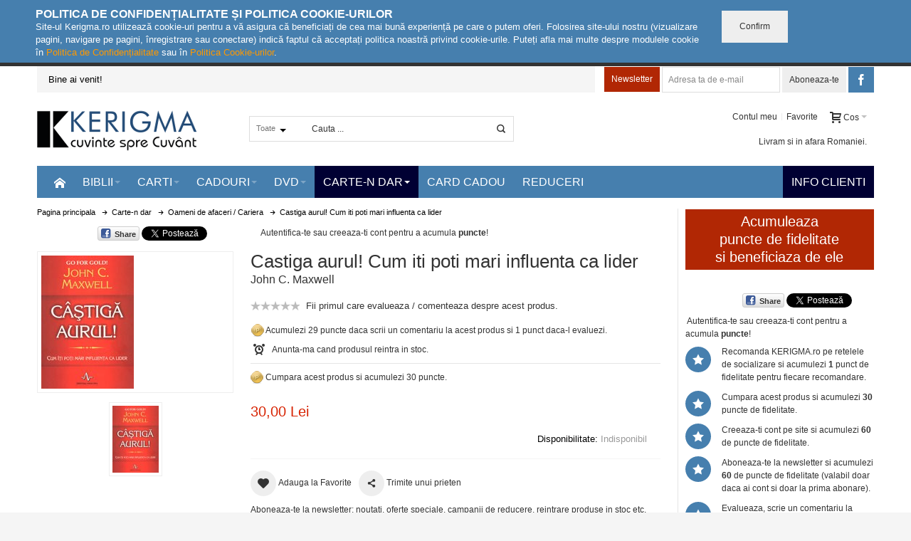

--- FILE ---
content_type: text/html; charset=UTF-8
request_url: https://www.kerigma.ro/carte-n-dar/oameni-de-afaceri-cariera/castiga-aurul-cum-iti-poti-mari-influenta-ca-lider.html
body_size: 30118
content:
<!DOCTYPE html PUBLIC "-//W3C//DTD XHTML 1.0 Strict//EN" "http://www.w3.org/TR/xhtml1/DTD/xhtml1-strict.dtd">
<html xmlns="http://www.w3.org/1999/xhtml" xml:lang="ro" lang="ro">
<head>

<meta http-equiv="Content-Type" content="text/html; charset=utf-8" />
<title>KERIGMA |  Castiga aurul! Cum iti poti mari influenta ca lider - Oameni de afaceri / Cariera - Carte-n dar</title>
	<meta name="viewport" content="width=device-width, initial-scale=1, maximum-scale=1" />
<meta name="description" content="John C. Maxwell, expertul in leadership recunoscut la nivel international, orator si autor care a vandut peste 13 milioane de carti, 

a asteptat patruzeci de ani pentru a scrie Leadership de aur, bestsellerul creat pentru a-i indruma pe lideri. Acum is" />
<meta name="keywords" content="Castiga aurul! Cum iti poti mari influenta ca lider" />
<meta name="robots" content="INDEX,FOLLOW" />
<link rel="icon" href="https://www.kerigma.ro/skin/frontend/ultimo/default/favicon.ico" type="image/x-icon" />
<link rel="shortcut icon" href="https://www.kerigma.ro/skin/frontend/ultimo/default/favicon.ico" type="image/x-icon" />

<!--[if lt IE 7]>
<script type="text/javascript">
//<![CDATA[
    var BLANK_URL = 'https://www.kerigma.ro/js/blank.html';
    var BLANK_IMG = 'https://www.kerigma.ro/js/spacer.gif';
//]]>
</script>
<![endif]-->

<link rel="stylesheet" type="text/css" href="https://www.kerigma.ro/js/calendar/calendar-win2k-1.css" />
<link rel="stylesheet" type="text/css" href="https://www.kerigma.ro/js/prototype/windows/themes/default.css" />
<link rel="stylesheet" type="text/css" href="https://www.kerigma.ro/skin/frontend/ultimo/default/css/styles.css" media="all" />
<link rel="stylesheet" type="text/css" href="https://www.kerigma.ro/skin/frontend/base/default/css/widgets.css" media="all" />
<link rel="stylesheet" type="text/css" href="https://www.kerigma.ro/skin/frontend/base/default/css/zero1/gdpr/cookiealert.css" media="all" />
<link rel="stylesheet" type="text/css" href="https://www.kerigma.ro/skin/frontend/ultimo/default/css/infortis/_shared/itemslider.css" media="all" />
<link rel="stylesheet" type="text/css" href="https://www.kerigma.ro/skin/frontend/ultimo/default/css/infortis/_shared/generic-nav.css" media="all" />
<link rel="stylesheet" type="text/css" href="https://www.kerigma.ro/skin/frontend/ultimo/default/css/infortis/brands/brands.css" media="all" />
<link rel="stylesheet" type="text/css" href="https://www.kerigma.ro/skin/frontend/ultimo/default/css/infortis/ultra-slideshow/ultra-slideshow.css" media="all" />
<link rel="stylesheet" type="text/css" href="https://www.kerigma.ro/skin/frontend/ultimo/default/css/infortis/_shared/accordion.css" media="all" />
<link rel="stylesheet" type="text/css" href="https://www.kerigma.ro/skin/frontend/ultimo/default/css/infortis/ultra-megamenu/menu.css" media="all" />
<link rel="stylesheet" type="text/css" href="https://www.kerigma.ro/skin/frontend/ultimo/default/css/infortis/ultra-megamenu/menu-accordion.css" media="all" />
<link rel="stylesheet" type="text/css" href="https://www.kerigma.ro/skin/frontend/ultimo/default/css/infortis/ultra-megamenu/menu-dropdown.css" media="all" />
<link rel="stylesheet" type="text/css" href="https://www.kerigma.ro/skin/frontend/ultimo/default/css/infortis/ultra-megamenu/menu-sidebar.css" media="all" />
<link rel="stylesheet" type="text/css" href="https://www.kerigma.ro/skin/frontend/ultimo/default/css/infortis/ultra-megamenu/additional.css" media="all" />
<link rel="stylesheet" type="text/css" href="https://www.kerigma.ro/skin/frontend/base/default/css/magestore/fblogin.css" media="all" />
<link rel="stylesheet" type="text/css" href="https://www.kerigma.ro/skin/frontend/ultimo/default/css/magestore/mobilelibrary.css" media="all" />
<link rel="stylesheet" type="text/css" href="https://www.kerigma.ro/skin/frontend/ultimo/default/css/magestore/giftvoucher.css" media="all" />
<link rel="stylesheet" type="text/css" href="https://www.kerigma.ro/skin/frontend/ultimo/default/css/magestore/rewardpoints.css" media="all" />
<link rel="stylesheet" type="text/css" href="https://www.kerigma.ro/skin/frontend/ultimo/default/css/magestore/rewardpoints_new.css" media="all" />
<link rel="stylesheet" type="text/css" href="https://www.kerigma.ro/skin/frontend/ultimo/default/css/magestore/transactionpoint.css" media="all" />
<link rel="stylesheet" type="text/css" href="https://www.kerigma.ro/skin/frontend/ultimo/default/css/magestore/rewardpointsbehavior.css" media="all" />
<link rel="stylesheet" type="text/css" href="https://www.kerigma.ro/skin/frontend/ultimo/default/css/rewardpointsreferfriends/referfriends.css" media="all" />
<link rel="stylesheet" type="text/css" href="https://www.kerigma.ro/skin/frontend/base/default/css/mirasvit/searchautocomplete/default.css" media="all" />
<link rel="stylesheet" type="text/css" href="https://www.kerigma.ro/skin/frontend/base/default/css/mirasvit_searchindex.css" media="all" />
<link rel="stylesheet" type="text/css" href="https://www.kerigma.ro/skin/frontend/base/default/css/dra_accountdeletion/gdpr/cookiealert.css" media="all" />
<link rel="stylesheet" type="text/css" href="https://www.kerigma.ro/skin/frontend/ultimo/default/css/styles-infortis.css" media="all" />
<link rel="stylesheet" type="text/css" href="https://www.kerigma.ro/skin/frontend/ultimo/default/css/infortis/_shared/generic-cck.css" media="all" />
<link rel="stylesheet" type="text/css" href="https://www.kerigma.ro/skin/frontend/ultimo/default/css/infortis/_shared/dropdown.css" media="all" />
<link rel="stylesheet" type="text/css" href="https://www.kerigma.ro/skin/frontend/ultimo/default/css/infortis/_shared/itemgrid.css" media="all" />
<link rel="stylesheet" type="text/css" href="https://www.kerigma.ro/skin/frontend/ultimo/default/css/infortis/_shared/tabs.css" media="all" />
<link rel="stylesheet" type="text/css" href="https://www.kerigma.ro/skin/frontend/ultimo/default/css/infortis/_shared/icons.css" media="all" />
<link rel="stylesheet" type="text/css" href="https://www.kerigma.ro/skin/frontend/ultimo/default/css/infortis/_shared/icons-font.css" media="all" />
<link rel="stylesheet" type="text/css" href="https://www.kerigma.ro/skin/frontend/ultimo/default/css/icons-theme.css" media="all" />
<link rel="stylesheet" type="text/css" href="https://www.kerigma.ro/skin/frontend/ultimo/default/css/icons-social.css" media="all" />
<link rel="stylesheet" type="text/css" href="https://www.kerigma.ro/skin/frontend/ultimo/default/css/common.css" media="all" />
<link rel="stylesheet" type="text/css" href="https://www.kerigma.ro/skin/frontend/ultimo/default/css/override-components.css" media="all" />
<link rel="stylesheet" type="text/css" href="https://www.kerigma.ro/skin/frontend/ultimo/default/css/override-modules.css" media="all" />
<link rel="stylesheet" type="text/css" href="https://www.kerigma.ro/skin/frontend/ultimo/default/css/override-theme.css" media="all" />
<link rel="stylesheet" type="text/css" href="https://www.kerigma.ro/skin/frontend/ultimo/default/css/infortis/_shared/grid12.css" media="all" />
<link rel="stylesheet" type="text/css" href="https://www.kerigma.ro/skin/frontend/ultimo/default/css/_config/design_ro.css" media="all" />
<link rel="stylesheet" type="text/css" href="https://www.kerigma.ro/skin/frontend/ultimo/default/css/_config/grid_ro.css" media="all" />
<link rel="stylesheet" type="text/css" href="https://www.kerigma.ro/skin/frontend/ultimo/default/css/_config/layout_ro.css" media="all" />
<link rel="stylesheet" type="text/css" href="https://www.kerigma.ro/skin/frontend/ultimo/default/css/override-config.css" media="all" />
<link rel="stylesheet" type="text/css" href="https://www.kerigma.ro/skin/frontend/ultimo/default/css/custom.css" media="all" />
<link rel="stylesheet" type="text/css" href="https://www.kerigma.ro/skin/frontend/ultimo/default/css/infortis/cloud-zoom/cloud-zoom.css" media="all" />
<link rel="stylesheet" type="text/css" href="https://www.kerigma.ro/skin/frontend/ultimo/default/css/infortis/_shared/colorbox.css" media="all" />
<link rel="stylesheet" type="text/css" href="https://www.kerigma.ro/skin/frontend/ultimo/default/css/magestore/rewardpointsrule.css" media="all" />
<link rel="stylesheet" type="text/css" href="https://www.kerigma.ro/skin/frontend/ultimo/default/css/print.css" media="print" />
<script type="text/javascript" src="https://www.kerigma.ro/js//magestore/giftvoucher/jquery-1.11.2.min.js"></script>
<script type="text/javascript" src="https://www.kerigma.ro/js/prototype/prototype.js"></script>
<script type="text/javascript" src="https://www.kerigma.ro/js/lib/ccard.js"></script>
<script type="text/javascript" src="https://www.kerigma.ro/js/prototype/validation.js"></script>
<script type="text/javascript" src="https://www.kerigma.ro/js/scriptaculous/builder.js"></script>
<script type="text/javascript" src="https://www.kerigma.ro/js/scriptaculous/effects.js"></script>
<script type="text/javascript" src="https://www.kerigma.ro/js/scriptaculous/dragdrop.js"></script>
<script type="text/javascript" src="https://www.kerigma.ro/js/scriptaculous/controls.js"></script>
<script type="text/javascript" src="https://www.kerigma.ro/js/scriptaculous/slider.js"></script>
<script type="text/javascript" src="https://www.kerigma.ro/js/varien/js.js"></script>
<script type="text/javascript" src="https://www.kerigma.ro/js/varien/form.js"></script>
<script type="text/javascript" src="https://www.kerigma.ro/js/mage/translate.js"></script>
<script type="text/javascript" src="https://www.kerigma.ro/js/mage/cookies.js"></script>
<script type="text/javascript" src="https://www.kerigma.ro/js/eadesign/romcity/field.js"></script>
<script type="text/javascript" src="https://www.kerigma.ro/js/ebizmarts/mailchimp/campaignCatcher.js"></script>
<script type="text/javascript" src="https://www.kerigma.ro/js/infortis/jquery/jquery-1.7.2.min.js"></script>
<script type="text/javascript" src="https://www.kerigma.ro/js/infortis/jquery/jquery-noconflict.js"></script>
<script type="text/javascript" src="https://www.kerigma.ro/js/infortis/jquery/plugins/jquery.owlcarousel.min.js"></script>
<script type="text/javascript" src="https://www.kerigma.ro/js/infortis/jquery/plugins/jquery.easing.min.js"></script>
<script type="text/javascript" src="https://www.kerigma.ro/js/infortis/jquery/plugins/jquery.accordion.min.js"></script>
<script type="text/javascript" src="https://www.kerigma.ro/js/magestore/giftvoucher/giftvoucher.js"></script>
<script type="text/javascript" src="https://www.kerigma.ro/js/ms/megamenu/megamenu.min.js"></script>
<script type="text/javascript" src="https://www.kerigma.ro/js/magestore/rewardpoints.js"></script>
<script type="text/javascript" src="https://www.kerigma.ro/js/mirasvit/core/jquery.min.js"></script>
<script type="text/javascript" src="https://www.kerigma.ro/js/mirasvit/core/underscore.js"></script>
<script type="text/javascript" src="https://www.kerigma.ro/js/mirasvit/core/backbone.js"></script>
<script type="text/javascript" src="https://www.kerigma.ro/js/mirasvit/code/searchautocomplete/form.js"></script>
<script type="text/javascript" src="https://www.kerigma.ro/js/mirasvit/code/searchautocomplete/autocomplete.js"></script>
<script type="text/javascript" src="https://www.kerigma.ro/js/infortis/jquery/plugins/modernizr.custom.min.js"></script>
<script type="text/javascript" src="https://www.kerigma.ro/js/infortis/jquery/plugins/matchMedia.js"></script>
<script type="text/javascript" src="https://www.kerigma.ro/js/infortis/jquery/plugins/matchMedia.addListener.js"></script>
<script type="text/javascript" src="https://www.kerigma.ro/js/infortis/jquery/plugins/enquire.js"></script>
<script type="text/javascript" src="https://www.kerigma.ro/js/infortis/jquery/plugins/jquery.tabs.min.js"></script>
<script type="text/javascript" src="https://www.kerigma.ro/js/infortis/jquery/plugins/imagesloaded.js"></script>
<script type="text/javascript" src="https://www.kerigma.ro/js/varien/product.js"></script>
<script type="text/javascript" src="https://www.kerigma.ro/js/varien/product_options.js"></script>
<script type="text/javascript" src="https://www.kerigma.ro/js/varien/configurable.js"></script>
<script type="text/javascript" src="https://www.kerigma.ro/js/calendar/calendar.js"></script>
<script type="text/javascript" src="https://www.kerigma.ro/js/calendar/calendar-setup.js"></script>
<script type="text/javascript" src="https://www.kerigma.ro/js/infortis/jquery/plugins/jquery.cloudzoom.min.js"></script>
<script type="text/javascript" src="https://www.kerigma.ro/js/infortis/jquery/plugins/jquery.colorbox.min.js"></script>
<script type="text/javascript" src="https://www.kerigma.ro/js/prototype/window.js"></script>
<script type="text/javascript" src="https://www.kerigma.ro/js/prototype/tooltip.js"></script>
<script type="text/javascript" src="https://www.kerigma.ro/js/scriptaculous/scriptaculous.js"></script>
<script type="text/javascript" src="https://www.kerigma.ro/skin/frontend/ultimo/default/js/app.js"></script>
<script type="text/javascript" src="https://www.kerigma.ro/skin/frontend/ultimo/default/js/beoriginal.js"></script>
<script type="text/javascript" src="https://www.kerigma.ro/skin/frontend/ultimo/default/js/custom.js"></script>
<script type="text/javascript" src="https://www.kerigma.ro/skin/frontend/ultimo/default/js/magestore/rewardpointsrule.js"></script>
<link rel="canonical" href="https://www.kerigma.ro/castiga-aurul-cum-iti-poti-mari-influenta-ca-lider.html" />
<!--[if IE]>
<link rel="stylesheet" type="text/css" href="https://www.kerigma.ro/skin/frontend/ultimo/default/css/styles-ie.css" media="all" />
<![endif]-->
<!--[if lt IE 7]>
<script type="text/javascript" src="https://www.kerigma.ro/js/lib/ds-sleight.js"></script>
<script type="text/javascript" src="https://www.kerigma.ro/skin/frontend/base/default/js/ie6.js"></script>
<![endif]-->
<!--[if lte IE 7]>
<link rel="stylesheet" type="text/css" href="https://www.kerigma.ro/skin/frontend/ultimo/default/css/styles-ie7.css" media="all" />
<![endif]-->
<!--[if lte IE 8]>
<link rel="stylesheet" type="text/css" href="https://www.kerigma.ro/skin/frontend/ultimo/default/css/styles-ie8.css" media="all" />
<![endif]-->

<script type="text/javascript">
//<![CDATA[
Mage.Cookies.path     = '/';
Mage.Cookies.domain   = '.www.kerigma.ro';
//]]>
</script>

<script type="text/javascript">
//<![CDATA[
optionalZipCountries = ["HK","IE","MO","PA"];
//]]>
</script>
<style type="text/css">
								.footer-container
	{
		background-image: url(https://www.kerigma.ro/media/wysiwyg/infortis/ultimo/_patterns/default/1.png);
	}
		</style><script type="text/javascript">//<![CDATA[
        var Translator = new Translate({"HTML tags are not allowed":"Nu sunt permise etichetele HTML","Please select an option.":"Va rugam, selectati o optiune","This is a required field.":"Acest camp este obligatoriu.","Please enter a valid number in this field.":"Va rugam sa introduceti o valoare valida in acest camp.","The value is not within the specified range.":"Valoarea nu se afla in intervalul specificat.","Please use numbers only in this field. Please avoid spaces or other characters such as dots or commas.":"Va rugam, folositi numai cifre in acest camp. Va rugam sa evitati spatiile si alte caractere cum ar fi punctele si virgulele.","Please use letters only (a-z or A-Z) in this field.":"Va rugam, folositi numai litere (a-z sau A-Z) in acest camp.","Please use only letters (a-z), numbers (0-9) or underscore(_) in this field, first character should be a letter.":"Va rugam, folositi numai litere (a-z), cifre (0-9) sau underscore(_)  in acest camp, primul caracter trbuie sa fie o litera.","Please use only letters (a-z or A-Z) or numbers (0-9) only in this field. No spaces or other characters are allowed.":"Va rugam, folositi numai litere (a-z sau A-Z) sau cifre (0-9) in acest camp. Nu sunt permise spatiile si alte caractere.","Please use only letters (a-z or A-Z) or numbers (0-9) or spaces and # only in this field.":"Va rugam, folositi numai litere (a-z sau A-Z), cifre (0-9) sau spatii si # in acest camp","Please enter a valid phone number. For example (123) 456-7890 or 123-456-7890.":"Va rugam sa introduceti un numar de telefon valid 10 caractere.","Please enter a valid fax number. For example (123) 456-7890 or 123-456-7890.":"Va rugam sa introduceti un numar de fax valid. De exemplu (123) 456-7890 sau 123-456-7890.","Please enter a valid date.":"Introduceti o data valida.","Please enter a valid email address. For example johndoe@domain.com.":"Te rugam sa introduci un e-mail valid. De exemplu popescuion@domeniu.com.","Please use only visible characters and spaces.":"Va rugam, folositi numai caractere vizibile si spatii.","Please make sure your passwords match.":"Va rugam sa va asigurati ca parolele coincid.","Please enter a valid URL. Protocol is required (http:\/\/, https:\/\/ or ftp:\/\/)":"Va rugam sa introduceti un URL valid. Protocolul este necesar (http:\/\/, https:\/\/ or ftp:\/\/)","Please enter a valid URL. For example http:\/\/www.example.com or www.example.com":"Va rugam sa introduceti un URL valid. De exemplu http:\/\/www.example.com sau www.example.com","Please enter a valid URL Key. For example \"example-page\", \"example-page.html\" or \"anotherlevel\/example-page\".":"Va rugam sa introduceti un cod URL valid. De exemplu \"pagina-exemplu\", \"pagina-exemplu.html\" sau \"altnivel\/pagina-exemplu\".","Please enter a valid XML-identifier. For example something_1, block5, id-4.":"Va rugam sa introduceti un identificator XML valid. De exemplu something_1, block5, id-4.","Please enter a valid social security number. For example 123-45-6789.":"Va rugam sa introduceti un SSN valid. De exemplu 123-45-6789","Please enter a valid zip code. For example 90602 or 90602-1234.":"Va rugam sa introduceti un cod postal valid. De exemplu 90602 sau 90602-1234.","Please enter a valid zip code.":"Va rugam sa introduceti un cod postal valid.","Please use this date format: dd\/mm\/yyyy. For example 17\/03\/2006 for the 17th of March, 2006.":"Va rugam, folositi acest format de data: ZZ\/LL\/AAAA. De exemplu 17\/03\/2006 pentru 17 Martie, 2006.","Please enter a valid $ amount. For example $100.00.":"Introduceti o valoare $ valida. De exemplu $100.00.","Please select one of the above options.":"Va rugam, selectati una din optiunile de mai jos","Please select one of the options.":"Va rugam, selectati una din optiuni.","Please select State\/Province.":"Alege judetul","Please enter a number greater than 0 in this field.":"Va rugam sa introduceti o cifra mai mare decat 0 in acest camp.","Please enter a number 0 or greater in this field.":"Va rugam sa introduceti cifra 0 sau mai mare in acest camp.","Please enter a valid credit card number.":"Va rugam sa introduceti un numar de card valid.","Credit card number does not match credit card type.":"Numarul cardului de credit nu corespunde cu tipul cardului.","Card type does not match credit card number.":"Tipul cardului nu corespunde cu numarul cardului de credit.","Incorrect credit card expiration date.":"Data de expirare a cardului este incorecta.","Please enter a valid credit card verification number.":"Va rugam sa introduceti un numar de verificare card valid.","Please use only letters (a-z or A-Z), numbers (0-9) or underscore(_) in this field, first character should be a letter.":"Va rugam, folositi numai litere (a-z sau A-Z), cifre (0-9) sau underscore(_)  in acest camp, primul caracter trebuie sa fie o litera.","Please input a valid CSS-length. For example 100px or 77pt or 20em or .5ex or 50%.":"Va rugam sa introduceti o lungime CSS valida.. De exemplu 100px sau 77pt sau 20em sau .5ex sau 50%.","Text length does not satisfy specified text range.":"Lungimea textului nu satisface intervalul text specificat.","Please enter a number lower than 100.":"Va rugam sa introduceti un numar mai mic decat 100.","Please select a file":"Va rugam, selectati un fisier","Please enter issue number or start date for switch\/solo card type.":"Va rugam sa introduceti un numar de emitere sau data de activare pentru cardurile de tip switch\/solo.","Please wait, loading...":"Se Incarca...","This date is a required value.":"Aceasta data este o valoare necesara.","Please enter a valid day (1-%d).":"Va rugam sa introduceti o zi valida (1-%d).","Please enter a valid month (1-12).":"Va rugam sa introduceti o luna valida (1-12).","Please enter a valid year (1900-%d).":"Va rugam sa introduceti un an valid (1900-%d).","Please enter a valid full date":"Va rugam sa introduceti o data intrega valida","Please enter a valid date between %s and %s":"Va rugam sa introduceti o data valida cuprinsa intre %s si %s","Please enter a valid date equal to or greater than %s":"Va rugam sa introduceti o data valida mai mare sau egala cu %s","Please enter a valid date less than or equal to %s":"Va rugam sa introduceti o data valida mai mica sau egala cu %s","Complete":"Finalizata","Add Products":"Adauga produse","Please choose to register or to checkout as a guest":"Va rugam, alegeti sa va inregistrati sau sa finalizati ca vizitator","Your order cannot be completed at this time as there is no shipping methods available for it. Please make necessary changes in your shipping address.":"Comanda dumneavoastra nu poate fi finalizata in acest moment si nu exista metode de plata disponibile pentru aceasta. Va rugam, faceti modificarile necesare la adresa dumneavoastra de livrare.","Please specify shipping method.":"Va rugam, specificati metoda de livrare.","Your order cannot be completed at this time as there is no payment methods available for it.":"Comanda dumneavoastra nu poate fi finalizata in acest moment si nu exista metode de plata disponibile pentru aceasta.","Please specify payment method.":"Va rugam, specificati metoda de plata.","Add to Cart":"Adauga in cos","In Stock":"In Stoc","Out of Stock":"Indisponibil"});
        //]]></script><!-- Google tag (gtag.js) -->
<script async src="https://www.googletagmanager.com/gtag/js?id=G-DKFRZ47ESV"></script>
<script>
  window.dataLayer = window.dataLayer || [];
  function gtag(){dataLayer.push(arguments);}
  gtag('js', new Date());

  gtag('config', 'G-DKFRZ47ESV');
</script>


<script language=JavaScript>
	function getParameterByName(name) {
		return true;
	}


</script></head>
<body class=" catalog-product-view responsive catalog-product-view product-castiga-aurul-cum-iti-poti-mari-influenta-ca-lider categorypath-carte-n-dar-oameni-de-afaceri-cariera-html category-oameni-de-afaceri-cariera ">
    <div id="cookiealert" class="cookiealert" style="display: none;">
        <div class="inner-content">
            <div class="message">
                <span class="cookie-title">Politica de Confidențialitate și Politica Cookie-urilor</span>
                <p>
                    Site-ul Kerigma.ro utilizează cookie-uri pentru a vă asigura că beneficiați de cea mai bună experiență pe care o putem oferi. Folosirea site-ului nostru (vizualizare pagini, navigare pe pagini, înregistrare sau conectare) indică faptul că acceptați politica noastră privind cookie-urile. Puteți afla mai multe despre modulele cookie în <a href="https://www.kerigma.ro/confidentialitate/" title="Politica de confidențialitate">Politica de Confidențialitate</a> sau în <a href="https://www.kerigma.ro/politica-cookie-uri/" title="Politica Cookie-urilor">Politica Cookie-urilor</a>.                </p>
            </div>
            <div class="confirm-button-container">
                <button type="button" title="Confirm" class="button va-close" onclick="acceptCookieAlert();">
                    <span><span>Confirm</span></span></button>
            </div>
            <div class="clear"></div>
        </div>
    </div>

    <script type="text/javascript">
        function closeCookieAlert() {
            Mage.Cookies.set('cookieAlertClosedFlag', 1, new Date(new Date().getTime() + (1000 * 60 * 60 * 24 * 364)));
            document.getElementById('cookiealert').style.display = 'none';
            jQuery(window).trigger('resize');
        }

        function acceptCookieAlert() {
            closeCookieAlert();
            Mage.Cookies.set('cookieAlertState', 1, new Date(new Date().getTime() + (1000 * 60 * 60 * 24 * 364)));
            loadCookieScript();
        }

        function declineCookieAlert() {
            closeCookieAlert();
            Mage.Cookies.set('cookieAlertState', 0, new Date(new Date().getTime() + (1000 * 60 * 60 * 24 * 364)));
        }

        function loadCookieScript() {
            jQuery(window).trigger('resize');
        }

        jQuery(document).ready(function () {
            if (!Mage.Cookies.get('cookieAlertClosedFlag')) {
                document.getElementById('cookiealert').style.display = '';
            }

            if (parseInt(Mage.Cookies.get('cookieAlertState')) === 1) {
                loadCookieScript();
            }
        });
    </script>
    <div id="root-wrapper">
<div class="wrapper">
        <noscript>
        <div class="global-site-notice noscript">
            <div class="notice-inner">
                <p>
                    <strong>JavaScript pare a fi dezactivat in browser-ul dumneavoastra.</strong><br />
                    Trebuie sa aveti JavaScript activat in browser-ul dumneavoastra pentru a utiliza functionalitatea acestui site.                </p>
            </div>
        </div>
    </noscript>
    <div class="page">
        <div id="top" class="header-container header-regular">
<div class="header-container2">
<div class="header-container3">

	<div class="header-top-container">
		<div class="header-top header container clearer">
			<div class="inner-container">

				<div class="left-column grid12-8 no-gutter">

					
					
											<div class="item item-left block_header_top_left" style="width: 100%;"><div class="hide-below-480" style="background-color: #f5f5f5;">
<p><span style="background-color: #f5f5f5; font-size: medium;">&nbsp;&nbsp; &nbsp;<span style="color: #000000; font-size: small;">Bine ai venit!</span> &nbsp;&nbsp;&nbsp;&nbsp;&nbsp;&nbsp;&nbsp;&nbsp; </span></p>
</div></div>
										<div class="item item-left hide-below-960">
						<p class="welcome-msg">Bine ai venit pe KERIGMA online! </p>
					</div>

				</div> <!-- end: left column -->

				<div class="right-column grid12-4 no-gutter">

					
										
											<div class="item item-right block_header_top_right"><div class="hide-below-480">

<form action="https://www.kerigma.ro/newsletter/subscriber/new/" method="post" id="newsletter-validate-detail-header">
    <label for="newsletter-header">Newsletter</label>
    <input type="text" name="email" id="newsletter-header" title="Aboneaza-te la newsletterul KERIGMA" class="input-text required-entry validate-email" />
    <button type="submit" title="Aboneaza-te pentru a fi la curent cu noutati, oferte speciale, campanii de reducere etc." class="button btn-inline"><span><span>Aboneaza-te</span></span></button>
</form>
<script type="text/javascript">
    //<![CDATA[
    var newsletterSubscriberFormDetail = new VarienForm('newsletter-validate-detail-header');
    new Varien.searchForm('newsletter-validate-detail-header', 'newsletter-header', 'Adresa ta de e-mail');
    //]]>
</script>

<a href="https://www.facebook.com/KERIGMAro-475896372532098/" target="_blank"><span class="ib ic ic-lg ic-facebook" style="border-radius: 0"></span></a>
</div></div>
										
				</div> <!-- end: right column -->

			</div> <!-- end: inner-container -->
		</div> <!-- end: header-top -->
	</div> <!-- end: header-top-container -->

	<div class="header-primary-container">
		<div class="header-primary header container">
			<div class="inner-container">

				
								<div class="hp-blocks-holder skip-links--4">

					
					<!-- Mobile logo -->
					<div class="logo-wrapper--mobile">
						<a class="logo logo--mobile" href="https://www.kerigma.ro/" title="KERIGMA">
							<img src="https://www.kerigma.ro/skin/frontend/ultimo/default/images/logo.png" alt="KERIGMA" />
						</a>
					</div>
					<div class="clearer after-mobile-logo"></div>

					<!-- Skip links -->

											<a href="#header-nav" class="skip-link skip-nav">
							<span class="icon ic ic-menu"></span>
							<span class="label">Menu</span>
						</a>
					
											<a href="#header-search" class="skip-link skip-search">
							<span class="icon ic ic-search"></span>
							<span class="label">Cautare</span>
						</a>
					
											<a href="#header-account" class="skip-link skip-account">
							<span class="icon ic ic-user"></span>
							<span class="label">Contul meu</span>
						</a>
					
					
						<!-- Mini cart wrapper for cart and its skip link on mobile devices -->
						<div id="mini-cart-wrapper-mobile"></div>

						<div class="skip-links-clearer clearer"></div>

					<!-- end: Skip links -->

					<!-- Additional containers for elements displayed on mobile devices -->

					
					
					
					<!-- Primary columns -->

											<!-- Left column -->
						<div class="hp-block left-column grid12-3">
																															<div class="item"><div class="logo-wrapper logo-wrapper--regular">
			<a class="logo logo--regular" href="https://www.kerigma.ro/" title="KERIGMA"><strong>KERIGMA</strong><img src="https://www.kerigma.ro/skin/frontend/ultimo/default/images/logo.png" alt="KERIGMA" /></a>
	</div>
</div>
																					</div> <!-- end: left column -->
					
											<!-- Central column -->
						<div class="hp-block central-column grid12-4">
																															<div class="item"><div id="search-wrapper-regular">
    <div id="header-search" class="skip-content skip-content--style search-wrapper">
        <form id="search_mini_form" action="https://www.kerigma.ro/catalogsearch/result/" method="get"
    class="searchautocomplete UI-SEARCHAUTOCOMPLETE"
    data-tip="Cauta ..."
    data-url="//www.kerigma.ro/searchautocomplete/ajax/get/"
    data-minchars="3"
    data-delay="500">

    <div class="form-search">
        <label for="search">Cauta:</label>

                    <div class="nav-search-in">
                <span class="category-fake UI-CATEGORY-TEXT">Toate</span>
                <span class="nav-down-arrow"></span>
                <select name="attr" class="category UI-CATEGORY">
                    <option value="0">Toate</option>
                                        <option value="name" >
                        Titlu                    </option>
                                        <option value="autor" >
                        Autor                    </option>
                                        <option value="artist" >
                        Artist                    </option>
                                    </select>
            </div>
        
        <input id="search" type="text" autocomplete="off"  name="q" value="" class="input-text UI-SEARCH UI-NAV-INPUT" maxlength="128" />

        <button type="submit" title="Cautare" class="button search-button"><span><span>Cautare</span></span></button>

        <div class="searchautocomplete-loader UI-LOADER">
            <div id="g01"></div>
            <div id="g02"></div>
            <div id="g03"></div>
            <div id="g04"></div>
            <div id="g05"></div>
            <div id="g06"></div>
            <div id="g07"></div>
            <div id="g08"></div>
        </div>
        
        <div style="display:none" id="search_autocomplete" class="UI-PLACEHOLDER search-autocomplete searchautocomplete-placeholder"></div>
    </div>
</form>
    </div>
</div>
</div>
																					</div> <!-- end: central column -->
					
											<!-- Right column -->
						<div class="hp-block right-column grid12-5">
																															<div class="item"><div id="user-menu-wrapper-regular">
	<div id="user-menu" class="user-menu">
		
		
					<div id="mini-cart-wrapper-regular">
<div id="mini-cart" class="mini-cart dropdown is-empty">

    <a href="#header-cart" class="mini-cart-heading dropdown-heading cover skip-link skip-cart">
        <span>
        
            <span class="icon ic ic-cart"></span>
                        <span class="label">Cos</span>
                        <span class="caret">&nbsp;</span>

        </span>
    </a> <!-- end: heading -->
    
                <div id="header-cart" class="mini-cart-content dropdown-content left-hand block block block-cart skip-content skip-content--style">
            <div class="block-content-inner">

                                <div class="empty">Nu ai niciun produs in cosul de cumparaturi.</div>

            </div> <!-- end: inner block -->
        </div> <!-- end: dropdown-content -->
    
</div> <!-- end: mini-cart -->
</div> <!-- end: mini-cart-wrapper-regular -->

		
		
				
		
				
		
				
			
					<div id="account-links-wrapper-regular">
					
				<div id="header-account" class="top-links links-wrapper-separators-left skip-content skip-content--style">
					
					<ul class="links">
                        <li class="first" ><a href="https://www.kerigma.ro/customer/account/login/?___SID=U" title="Contul meu" >Contul meu</a></li>
                                <li class=" last" ><a href="https://www.kerigma.ro/wishlist/?___SID=U" title="Favorite" >Favorite</a></li>
            </ul>
<ul class="links">

</ul>				</div>
			</div>
		
		
		
	</div> <!-- end: user-menu -->
</div></div>
																						
							<div class="item item-left" style="line-height: 35px; text-align: right; vertical-align: middle; width: 77%;"><a href="https://www.kerigma.ro/plata-modalitati-si-costuri-de-livrare-in-afara-romaniei/">Livram si in afara Romaniei.</a></div> 

							<div id="currency-switcher-wrapper-regular" class="item item-right"></div>
							<div id="lang-switcher-wrapper-regular" class="item item-right"></div>

						</div> <!-- end: right column -->
										
				</div> <!-- end: hp-blocks-holder -->

			</div> <!-- end: inner-container -->
		</div> <!-- end: header-primary -->
	</div> <!-- end: header-primary-container -->

			
	<div id="header-nav" class="nav-container skip-content sticky-container">
		<div class="nav container clearer show-bg">
			<div class="inner-container">
	


	
	
		<div class="mobnav-trigger-wrapper">
			<a class="mobnav-trigger" href="#">
				<span class="trigger-icon"><span class="line"></span><span class="line"></span><span class="line"></span></span>
				<span>Menu</span>
			</a>
		</div>

	


	
	<ul id="nav" class="nav-regular opt-fx-fade-inout opt-sb0">

		<li id="nav-holder1" class="nav-item level0 level-top nav-holder"></li>
		<li id="nav-holder2" class="nav-item level0 level-top nav-holder"></li>
	
							<li class="nav-item nav-item--home level0 level-top nav-item--homeicon">
				<a class="level-top" href="https://www.kerigma.ro/"><span class="ic ic-home"></span></a>
			</li>
				
							<li class="nav-item level0 nav-1 level-top first nav-item--parent mega parent"><a href="https://www.kerigma.ro/biblii.html" class="level-top"><span>Biblii</span><span class="caret">&nbsp;</span></a><span class="opener"></span><div class="nav-panel--dropdown nav-panel full-width"><div class="nav-panel-inner"><div class="nav-block--center grid12-8"><ul class="level0 nav-submenu nav-submenu--mega dd-itemgrid dd-itemgrid-2col"><li class="nav-item level1 nav-1-1 first"><a href="https://www.kerigma.ro/biblii/biblii-noi-testamente.html"><span>Biblii / Noi Testamente</span></a></li><li class="nav-item level1 nav-1-2"><a href="https://www.kerigma.ro/biblii/biblii-ilustrate.html"><span>Biblii ilustrate</span></a></li><li class="nav-item level1 nav-1-3"><a href="https://www.kerigma.ro/biblii/biblia-ntr.html"><span>Biblia NTR</span></a></li><li class="nav-item level1 nav-1-4"><a href="https://www.kerigma.ro/biblii/biblii-legate-in-piele-cu-fermoar.html"><span>Biblii legate in piele, cu fermoar</span></a></li><li class="nav-item level1 nav-1-5"><a href="https://www.kerigma.ro/biblii/biblii-legate-in-inlocuitor-piele-cu-fermoar.html"><span>Biblii legate in inlocuitor piele</span></a></li><li class="nav-item level1 nav-1-6"><a href="https://www.kerigma.ro/biblii/biblii-de-studiu.html"><span>Biblii de studiu</span></a></li><li class="nav-item level1 nav-1-7"><a href="https://www.kerigma.ro/biblii/biblii-pentru-femei.html"><span>Biblii pentru femei</span></a></li><li class="nav-item level1 nav-1-8"><a href="https://www.kerigma.ro/biblii/biblii-pentru-adolescenti.html"><span>Biblii pentru adolescenti</span></a></li><li class="nav-item level1 nav-1-9"><a href="https://www.kerigma.ro/biblii/biblii-thompson.html"><span>Biblii THOMPSON</span></a></li><li class="nav-item level1 nav-1-10"><a href="https://www.kerigma.ro/biblii/editii-bilingve.html"><span>Biblii bilingve</span></a></li><li class="nav-item level1 nav-1-11"><a href="https://www.kerigma.ro/biblii/biblii-in-editie-deluxe.html"><span>Biblii in editie deLuxe</span></a></li><li class="nav-item level1 nav-1-12"><a href="https://www.kerigma.ro/biblii/biblii-handmade.html"><span>Biblii handmade</span></a></li><li class="nav-item level1 nav-1-13"><a href="https://www.kerigma.ro/biblii/biblii-pentru-copii.html"><span>Biblii pentru copii</span></a></li><li class="nav-item level1 nav-1-14"><a href="https://www.kerigma.ro/biblii/biblii-in-format-xl-si-xxl.html"><span>Biblii in format XL si XXL</span></a></li><li class="nav-item level1 nav-1-15"><a href="https://www.kerigma.ro/biblii/biblii-in-limba-engleza.html"><span>Biblii in limba engleza</span></a></li><li class="nav-item level1 nav-1-16"><a href="https://www.kerigma.ro/biblii/biblii-in-limba-maghiara.html"><span>Biblii in limba maghiara</span></a></li><li class="nav-item level1 nav-1-17"><a href="https://www.kerigma.ro/biblii/biblii-in-limba-germana.html"><span>Biblii in limba germana</span></a></li><li class="nav-item level1 nav-1-18 last"><a href="https://www.kerigma.ro/biblii/biblii-in-limba-ucraineana.html"><span>Biblii in limba ucraineana</span></a></li></ul></div><div class="nav-block nav-block--right std grid12-4"><p><a title="Biblia NTR. ed a IIIa" href="https://www.kerigma.ro/slidere/featured-products/biblia-ntr-noua-traducere-editie-revizuita-ed-a-iii-a.html" target="_self"><img title="Biblia NTR" alt="" src="https://www.kerigma.ro/media/wysiwyg/mous_hov_bib_menu_dr/Biblia_NTR_1.png" /></a></p>
<p>&nbsp;</p>
<p><a title="Biblia povesteste despre Isus" href="https://www.kerigma.ro/biblia-povesteste-despre-isus.html" target="_self"><img alt="" src="https://www.kerigma.ro/media/wysiwyg/mous_hov_bib_menu_dr/biblia_povesteste_isus.png" /></a></p></div></div></div></li><li class="nav-item level0 nav-2 level-top nav-item--parent mega parent"><a href="https://www.kerigma.ro/carti.html" class="level-top"><span>Carti</span><span class="caret">&nbsp;</span></a><span class="opener"></span><div class="nav-panel--dropdown nav-panel full-width"><div class="nav-panel-inner"><div class="nav-block--center grid12-8"><ul class="level0 nav-submenu nav-submenu--mega dd-itemgrid dd-itemgrid-2col"><li class="nav-item level1 nav-2-1 first"><a href="https://www.kerigma.ro/carti/titluri-kerigma.html"><span>Titluri KERIGMA</span></a></li><li class="nav-item level1 nav-2-2"><a href="https://www.kerigma.ro/carti/titluri-kerigma-beletristic.html"><span>Titluri KERIGMA Beletristic</span></a></li><li class="nav-item level1 nav-2-3"><a href="https://www.kerigma.ro/carti/agende.html"><span>Agende / Jurnale / Reviste / Integrame</span></a></li><li class="nav-item level1 nav-2-4"><a href="https://www.kerigma.ro/carti/antiocultism-razboi-spiritual.html"><span>Antiocultism / Razboi spiritual</span></a></li><li class="nav-item level1 nav-2-5"><a href="https://www.kerigma.ro/carti/apologetica.html"><span>Apologetica</span></a></li><li class="nav-item level1 nav-2-6"><a href="https://www.kerigma.ro/carti/barbati.html"><span>Barbati</span></a></li><li class="nav-item level1 nav-2-7"><a href="https://www.kerigma.ro/carti/biografii-autobiografii-memorii-marturii.html"><span>Biografii / Autobiografii / Memorii / Marturii</span></a></li><li class="nav-item level1 nav-2-8"><a href="https://www.kerigma.ro/carti/biserica.html"><span>Biserica</span></a></li><li class="nav-item level1 nav-2-9"><a href="https://www.kerigma.ro/carti/casatorie-familie.html"><span>Casatorie / Familie</span></a></li><li class="nav-item level1 nav-2-10 nav-item--parent classic nav-item--only-subcategories parent"><a href="https://www.kerigma.ro/carti/comentarii-studii-cursuri-resurse.html"><span>Comentarii / Studii / Cursuri / Resurse pt. studiul biblic</span><span class="caret">&nbsp;</span></a><span class="opener"></span><ul class="level1 nav-submenu nav-panel--dropdown nav-panel"><li class="nav-item level2 nav-2-10-1 first classic"><a href="https://www.kerigma.ro/carti/comentarii-studii-cursuri-resurse/comentarii-studii-biblice.html"><span>Comentarii / Studii biblice</span></a></li><li class="nav-item level2 nav-2-10-2 classic"><a href="https://www.kerigma.ro/carti/comentarii-studii-cursuri-resurse/resurse-pt-studiul-biblic.html"><span>Resurse pt. studiul biblic</span></a></li><li class="nav-item level2 nav-2-10-3 last classic"><a href="https://www.kerigma.ro/carti/comentarii-studii-cursuri-resurse/cursuri-biblice-tematica-diversa.html"><span>Cursuri biblice</span></a></li></ul></li><li class="nav-item level1 nav-2-11"><a href="https://www.kerigma.ro/carti/copii-resurse-pt-lucrarea-cu-copiii.html"><span>Copii / Resurse pt. lucrarea cu copiii</span></a></li><li class="nav-item level1 nav-2-12 nav-item--parent classic nav-item--only-subcategories parent"><a href="https://www.kerigma.ro/carti/colectii.html"><span>Colectii</span><span class="caret">&nbsp;</span></a><span class="opener"></span><ul class="level1 nav-submenu nav-panel--dropdown nav-panel"><li class="nav-item level2 nav-2-12-4 first last classic"><a href="https://www.kerigma.ro/carti/colectii/colectia-carti-rare.html"><span>Colectia &quot;Carti rare&quot;</span></a></li></ul></li><li class="nav-item level1 nav-2-13"><a href="https://www.kerigma.ro/carti/consiliere-psihologie.html"><span>Consiliere / Psihologie</span></a></li><li class="nav-item level1 nav-2-14"><a href="https://www.kerigma.ro/carti/devotional.html"><span>Devotional</span></a></li><li class="nav-item level1 nav-2-15"><a href="https://www.kerigma.ro/carti/dictionare-enciclopedii-concordante-interlineare.html"><span>Dictionare / Enciclopedii / Concordante / Interlineare</span></a></li><li class="nav-item level1 nav-2-16"><a href="https://www.kerigma.ro/carti/evanghelizare-misiune-islam.html"><span>Evanghelizare / Misiune / Islam</span></a></li><li class="nav-item level1 nav-2-17"><a href="https://www.kerigma.ro/carti/eseuri-meditatii-cugetari.html"><span>Eseuri / Meditatii / Cugetari</span></a></li><li class="nav-item level1 nav-2-18"><a href="https://www.kerigma.ro/carti/femei.html"><span>Femei</span></a></li><li class="nav-item level1 nav-2-19"><a href="https://www.kerigma.ro/carti/filosofie.html"><span>Filosofie / Istorie / Sociologie</span></a></li><li class="nav-item level1 nav-2-20"><a href="https://www.kerigma.ro/carti/finante-afaceri.html"><span>Finante / Afaceri</span></a></li><li class="nav-item level1 nav-2-21"><a href="https://www.kerigma.ro/carti/inchinare.html"><span>Inchinare</span></a></li><li class="nav-item level1 nav-2-22"><a href="https://www.kerigma.ro/carti/imnuri.html"><span>Imnuri / Cantari</span></a></li><li class="nav-item level1 nav-2-23"><a href="https://www.kerigma.ro/carti/istorie-a-bisericii-pagini-documentare-israel.html"><span>Istorie a Bisericii / Pagini documentare / Israel</span></a></li><li class="nav-item level1 nav-2-24"><a href="https://www.kerigma.ro/carti/lideri-invatatori-conducere.html"><span>Lideri / Invatatori / Conducere</span></a></li><li class="nav-item level1 nav-2-25"><a href="https://www.kerigma.ro/carti/muzica.html"><span>Muzica</span></a></li><li class="nav-item level1 nav-2-26"><a href="https://www.kerigma.ro/carti/parinti.html"><span>Parinti</span></a></li><li class="nav-item level1 nav-2-27"><a href="https://www.kerigma.ro/carti/poezie.html"><span>Poezie</span></a></li><li class="nav-item level1 nav-2-28"><a href="https://www.kerigma.ro/carti/predici-schite-de-predici-exegeza-homiletica.html"><span>Predici / Schite de predici / Exegeza / Homiletica</span></a></li><li class="nav-item level1 nav-2-29 nav-item--parent classic nav-item--only-subcategories parent"><a href="https://www.kerigma.ro/carti/probleme.html"><span>Probleme contemporane / Etica</span><span class="caret">&nbsp;</span></a><span class="opener"></span><ul class="level1 nav-submenu nav-panel--dropdown nav-panel"><li class="nav-item level2 nav-2-29-5 first classic"><a href="https://www.kerigma.ro/carti/probleme/probleme-contemporane.html"><span>Probleme contemporane</span></a></li><li class="nav-item level2 nav-2-29-6 last classic"><a href="https://www.kerigma.ro/carti/probleme/etica.html"><span>Etica</span></a></li></ul></li><li class="nav-item level1 nav-2-30"><a href="https://www.kerigma.ro/carti/profetie-viitor-escatologie.html"><span>Profetie / Viitor / Escatologie</span></a></li><li class="nav-item level1 nav-2-31"><a href="https://www.kerigma.ro/carti/relatii-formare-comunicare-motivational.html"><span>Relatii / Formare / Comunicare / Motivational</span></a></li><li class="nav-item level1 nav-2-32"><a href="https://www.kerigma.ro/carti/romane-povestiri.html"><span>Romane / Povestiri</span></a></li><li class="nav-item level1 nav-2-33"><a href="https://www.kerigma.ro/carti/sanatate-alimentatie.html"><span>Sanatate / Alimentatie</span></a></li><li class="nav-item level1 nav-2-34"><a href="https://www.kerigma.ro/carti/sexualitate-antipornografie.html"><span>Sexualitate / Antipornografie </span></a></li><li class="nav-item level1 nav-2-35"><a href="https://www.kerigma.ro/carti/stiinta-creatie.html"><span>Stiinta / Creatie</span></a></li><li class="nav-item level1 nav-2-36"><a href="https://www.kerigma.ro/carti/lucrari-teologice.html"><span>Teologie</span></a></li><li class="nav-item level1 nav-2-37"><a href="https://www.kerigma.ro/carti/tineri-adolescenta.html"><span>Tineri / Adolescenta</span></a></li><li class="nav-item level1 nav-2-38 last"><a href="https://www.kerigma.ro/carti/viata-crestina.html"><span>Viata crestina</span></a></li></ul></div><div class="nav-block nav-block--right std grid12-4"><p><a href="https://www.kerigma.ro/mai-sus-cu-dumnezeu-in-rugaciune-cultivarea-unui-dialog-de-o-via-a.html" target="_self"><img src="https://www.kerigma.ro/media/wysiwyg/bannere_dreapta_mouse_hover_carti_bara_albastra/Mai-sus-cu-Dumnezeu.png" title="Parinti, puneti piciorul in prag!" /></a></p>
<p>&nbsp;</p>
<p><a href="https://www.kerigma.ro/umbra-mainii-lui-o-istorisire-bazata-pe-via-a-anitei-dittman-o-tanara-supravie-uitoare-a-holocaustului.html" target="_self"><img src="https://www.kerigma.ro/media/wysiwyg/bannere_dreapta_mouse_hover_carti_bara_albastra/Umbra-mainii-Lui.png" title="Doamna minerului" /></a></p>
<p>&nbsp;</p>
<p><a href="https://www.kerigma.ro/vrajma-ul-dinlauntru-o-discu-ie-deschisa-despre-puterea-i-infrangerea-pacatului.html" target="_self"><img src="https://www.kerigma.ro/media/wysiwyg/bannere_dreapta_mouse_hover_carti_bara_albastra/Vrajmasul-dinlauntru.png" title="Dragoste nesperata" /></a></p></div></div></div></li><li class="nav-item level0 nav-3 level-top nav-item--parent mega nav-item--only-subcategories parent"><a href="https://www.kerigma.ro/cadouri.html" class="level-top"><span>Cadouri</span><span class="caret">&nbsp;</span></a><span class="opener"></span><div class="nav-panel--dropdown nav-panel full-width"><div class="nav-panel-inner"><div class="nav-block--center grid12-12"><ul class="level0 nav-submenu nav-submenu--mega dd-itemgrid dd-itemgrid-4col"><li class="nav-item level1 nav-3-1 first"><a href="https://www.kerigma.ro/cadouri/bratari.html"><span>Bratari</span></a></li><li class="nav-item level1 nav-3-2"><a href="https://www.kerigma.ro/cadouri/brelocuri.html"><span>Brelocuri</span></a></li><li class="nav-item level1 nav-3-3"><a href="https://www.kerigma.ro/cadouri/calendare.html"><span>Calendare</span></a></li><li class="nav-item level1 nav-3-4"><a href="https://www.kerigma.ro/cadouri/cani-inscriptionate.html"><span>Cani inscriptionate</span></a></li><li class="nav-item level1 nav-3-5"><a href="https://www.kerigma.ro/cadouri/carduri-cu-versete-biblice.html"><span>Carduri cu versete biblice</span></a></li><li class="nav-item level1 nav-3-6"><a href="https://www.kerigma.ro/cadouri/cina-domnului.html"><span>Cina Domnului</span></a></li><li class="nav-item level1 nav-3-7"><a href="https://www.kerigma.ro/cadouri/decor.html"><span>Decor</span></a></li><li class="nav-item level1 nav-3-8"><a href="https://www.kerigma.ro/cadouri/diverse.html"><span>Diverse</span></a></li><li class="nav-item level1 nav-3-9"><a href="https://www.kerigma.ro/cadouri/embleme-auto.html"><span>Embleme auto</span></a></li><li class="nav-item level1 nav-3-10"><a href="https://www.kerigma.ro/cadouri/felicitari.html"><span>Felicitari</span></a></li><li class="nav-item level1 nav-3-11"><a href="https://www.kerigma.ro/cadouri/huse-pentru-biblii.html"><span>Huse pentru Biblii</span></a></li><li class="nav-item level1 nav-3-12"><a href="https://www.kerigma.ro/cadouri/insigne.html"><span>Insigne</span></a></li><li class="nav-item level1 nav-3-13"><a href="https://www.kerigma.ro/cadouri/jocuri.html"><span>Jocuri </span></a></li><li class="nav-item level1 nav-3-14"><a href="https://www.kerigma.ro/cadouri/magneti.html"><span>Magneti</span></a></li><li class="nav-item level1 nav-3-15"><a href="https://www.kerigma.ro/cadouri/mousepad-uri.html"><span>Mousepad-uri</span></a></li><li class="nav-item level1 nav-3-16"><a href="https://www.kerigma.ro/cadouri/obiectebisericesti.html"><span>Obiecte bisericesti</span></a></li><li class="nav-item level1 nav-3-17"><a href="https://www.kerigma.ro/cadouri/odorizante-auto.html"><span>Odorizante auto</span></a></li><li class="nav-item level1 nav-3-18"><a href="https://www.kerigma.ro/cadouri/pandantive.html"><span>Pandantive</span></a></li><li class="nav-item level1 nav-3-19"><a href="https://www.kerigma.ro/cadouri/pixuri.html"><span>Pixuri</span></a></li><li class="nav-item level1 nav-3-20 last nav-item--parent classic nav-item--only-subcategories parent"><a href="https://www.kerigma.ro/cadouri/semne-de-carte.html"><span>Semne de carte</span><span class="caret">&nbsp;</span></a><span class="opener"></span><ul class="level1 nav-submenu nav-panel--dropdown nav-panel"><li class="nav-item level2 nav-3-20-1 first classic"><a href="https://www.kerigma.ro/cadouri/semne-de-carte/semne-de-carte-limba-engleza.html"><span>Semne de carte [limba engleza]</span></a></li><li class="nav-item level2 nav-3-20-2 classic"><a href="https://www.kerigma.ro/cadouri/semne-de-carte/semne-de-carte-limba-romana.html"><span>Semne de carte [limba romana]</span></a></li><li class="nav-item level2 nav-3-20-3 classic"><a href="https://www.kerigma.ro/cadouri/semne-de-carte/semne-de-carte-craciun.html"><span>Semne de carte Craciun</span></a></li><li class="nav-item level2 nav-3-20-4 last classic"><a href="https://www.kerigma.ro/cadouri/semne-de-carte/semne-carte-ziua-femeii.html"><span>Semne carte Ziua Femeii</span></a></li></ul></li></ul></div></div></div></li><li class="nav-item level0 nav-4 level-top nav-item--parent mega nav-item--only-subcategories parent"><a href="https://www.kerigma.ro/dvd.html" class="level-top"><span>DVD</span><span class="caret">&nbsp;</span></a><span class="opener"></span><div class="nav-panel--dropdown nav-panel full-width"><div class="nav-panel-inner"><div class="nav-block--center grid12-12"><ul class="level0 nav-submenu nav-submenu--mega dd-itemgrid dd-itemgrid-4col"><li class="nav-item level1 nav-4-1 first"><a href="https://www.kerigma.ro/dvd/colinde.html"><span>Colinde</span></a></li><li class="nav-item level1 nav-4-2"><a href="https://www.kerigma.ro/dvd/concerte-videoclipuri.html"><span>Concerte / Videoclipuri </span></a></li><li class="nav-item level1 nav-4-3"><a href="https://www.kerigma.ro/dvd/desene-animate-programe-pentru-copii.html"><span>Desene animate / Programe pentru copii </span></a></li><li class="nav-item level1 nav-4-4"><a href="https://www.kerigma.ro/dvd/evanghelizare.html"><span>Evanghelizare</span></a></li><li class="nav-item level1 nav-4-5"><a href="https://www.kerigma.ro/dvd/filme-artistice.html"><span>Filme artistice </span></a></li><li class="nav-item level1 nav-4-6"><a href="https://www.kerigma.ro/dvd/invatatura-crestina.html"><span>Invatatura crestina</span></a></li><li class="nav-item level1 nav-4-7"><a href="https://www.kerigma.ro/dvd/marturii.html"><span>Marturii</span></a></li><li class="nav-item level1 nav-4-8"><a href="https://www.kerigma.ro/dvd/programe-documentare.html"><span>Programe documentare</span></a></li><li class="nav-item level1 nav-4-9 last"><a href="https://www.kerigma.ro/dvd/tinuturile-bibliei-in-imagini-multimedia.html"><span>Tinuturile Bibliei in imagini [Multimedia]</span></a></li></ul></div></div></div></li><li class="nav-item level0 nav-5 active level-top nav-item--parent mega parent"><a href="https://www.kerigma.ro/carte-n-dar.html" class="level-top"><span>Carte-n dar</span><span class="caret">&nbsp;</span></a><span class="opener"></span><div class="nav-panel--dropdown nav-panel full-width"><div class="nav-panel-inner"><div class="nav-block--center grid12-8"><ul class="level0 nav-submenu nav-submenu--mega dd-itemgrid dd-itemgrid-3col"><li class="nav-item level1 nav-5-1 first"><a href="https://www.kerigma.ro/carte-n-dar/absolvire.html"><span>Absolvire</span></a></li><li class="nav-item level1 nav-5-2"><a href="https://www.kerigma.ro/carte-n-dar/aniversare-casatorie.html"><span>Aniversarea casatoriei</span></a></li><li class="nav-item level1 nav-5-3"><a href="https://www.kerigma.ro/carte-n-dar/barbati-ziua-tatalui.html"><span>Barbati / Ziua tatalui</span></a></li><li class="nav-item level1 nav-5-4"><a href="https://www.kerigma.ro/carte-n-dar/bebelusi-prichindei.html"><span>Bebelusi</span></a></li><li class="nav-item level1 nav-5-5"><a href="https://www.kerigma.ro/carte-n-dar/botez.html"><span>Botez</span></a></li><li class="nav-item level1 nav-5-6"><a href="https://www.kerigma.ro/carte-n-dar/bunici.html"><span>Bunici</span></a></li><li class="nav-item level1 nav-5-7"><a href="https://www.kerigma.ro/carte-n-dar/casatorie-nunta.html"><span>Casatorie / Nunta</span></a></li><li class="nav-item level1 nav-5-8"><a href="https://www.kerigma.ro/carte-n-dar/copii.html"><span>Copii</span></a></li><li class="nav-item level1 nav-5-9"><a href="https://www.kerigma.ro/carte-n-dar/craciun.html"><span>Craciun</span></a></li><li class="nav-item level1 nav-5-10"><a href="https://www.kerigma.ro/carte-n-dar/familie.html"><span>Familie</span></a></li><li class="nav-item level1 nav-5-11"><a href="https://www.kerigma.ro/carte-n-dar/ziua-femeii-ziua-mamei.html"><span>Femei / Ziua femeii / Ziua mamei</span></a></li><li class="nav-item level1 nav-5-12"><a href="https://www.kerigma.ro/carte-n-dar/logodna.html"><span>Logodna</span></a></li><li class="nav-item level1 nav-5-13 active current"><a href="https://www.kerigma.ro/carte-n-dar/oameni-de-afaceri-cariera.html"><span>Oameni de afaceri / Cariera</span></a></li><li class="nav-item level1 nav-5-14"><a href="https://www.kerigma.ro/carte-n-dar/parinti.html"><span>Parinti</span></a></li><li class="nav-item level1 nav-5-15"><a href="https://www.kerigma.ro/carte-n-dar/pasti.html"><span>Pasti</span></a></li><li class="nav-item level1 nav-5-16"><a href="https://www.kerigma.ro/carte-n-dar/pastori-lideri.html"><span>Pastori / Lideri</span></a></li><li class="nav-item level1 nav-5-17"><a href="https://www.kerigma.ro/carte-n-dar/prietenie.html"><span>Prietenie</span></a></li><li class="nav-item level1 nav-5-18"><a href="https://www.kerigma.ro/carte-n-dar/profesori-invatatori.html"><span>Profesori / Invatatori</span></a></li><li class="nav-item level1 nav-5-19"><a href="https://www.kerigma.ro/carte-n-dar/tineri-adolescenti.html"><span>Tineri / Adolescenti</span></a></li><li class="nav-item level1 nav-5-20"><a href="https://www.kerigma.ro/carte-n-dar/valentine-s-day.html"><span>Valentine's Day</span></a></li><li class="nav-item level1 nav-5-21"><a href="https://www.kerigma.ro/carte-n-dar/ziua-de-nastere.html"><span>Ziua de nastere</span></a></li><li class="nav-item level1 nav-5-22 last"><a href="https://www.kerigma.ro/carte-n-dar/ziua-multumirii.html"><span>Ziua multumirii</span></a></li></ul></div><div class="nav-block nav-block--right std grid12-4"><p><a href="https://www.kerigma.ro/o-mie-de-daruri-devotional-reflectii-despre-gasirea-harului-de-fiecare-zi.html" title="O mie de daruri. Devotional, de Ann Voskamp" target="_self"><img src="https://www.kerigma.ro/media/wysiwyg/bannere_carti/O-mie-de-daruri_Devotional_1.png" /></a></p></div></div></div></li><li class="nav-item level0 nav-6 level-top classic"><a href="https://www.kerigma.ro/card-cadou.html" class="level-top"><span>Card cadou</span></a></li><li class="nav-item level0 nav-7 level-top last classic"><a href="https://www.kerigma.ro/promotii.html" class="level-top"><span>Reduceri</span></a></li>			
						
					<li class="nav-item level0 level-top right">
		<a id="scroll-to-footer" class="level-top" href="#info-clienti" title="Info clienti">
			<span>Info clienti</span>
		</a>
	</li>		
	</ul>



	
	<script type="text/javascript">
	//<![CDATA[



		var MegaMenu = {

			mobileMenuThreshold: 960			, bar: jQuery('#nav')
			, panels: null
			, mobnavTriggerWrapper: null
			, itemSelector: 'li'
			, panelSelector: '.nav-panel'
			, openerSelector: '.opener'
			, isTouchDevice: ('ontouchstart' in window) || (navigator.msMaxTouchPoints > 0)
			, ddDelayIn: 50
			, ddDelayOut: 200
			, ddAnimationDurationIn: 50
			, ddAnimationDurationOut: 200

			, init : function()
			{
				MegaMenu.panels = MegaMenu.bar.find(MegaMenu.panelSelector);
				MegaMenu.mobnavTriggerWrapper = jQuery('.mobnav-trigger-wrapper');
			}

			, initDualMode : function()
			{
				MegaMenu.init();
				MegaMenu.bar.accordion(MegaMenu.panelSelector, MegaMenu.openerSelector, MegaMenu.itemSelector);
				if (jQuery(window).width() >= MegaMenu.mobileMenuThreshold)
				{
					MegaMenu.cleanUpAfterMobileMenu(); //Required for IE8
				}

				enquire
					.register('screen and (max-width: ' + (MegaMenu.mobileMenuThreshold - 1) + 'px)', {
						match: MegaMenu.activateMobileMenu,
						unmatch: MegaMenu.cleanUpAfterMobileMenu
					})
					.register('screen and (min-width: ' + MegaMenu.mobileMenuThreshold + 'px)', {
						deferSetup: true,
						setup: MegaMenu.cleanUpAfterMobileMenu,
						match: MegaMenu.activateRegularMenu,
						unmatch: MegaMenu.prepareMobileMenu
					});
			}

			, initMobileMode : function()
			{
				MegaMenu.init();
				MegaMenu.bar.accordion(MegaMenu.panelSelector, MegaMenu.openerSelector, MegaMenu.itemSelector);
				MegaMenu.activateMobileMenu();
			}

			, activateMobileMenu : function()
			{
				MegaMenu.mobnavTriggerWrapper.show();
				MegaMenu.bar.addClass('nav-mobile acco').removeClass('nav-regular');
			}

			, activateRegularMenu : function() //Default state
			{
				MegaMenu.bar.addClass('nav-regular').removeClass('nav-mobile acco');
				MegaMenu.mobnavTriggerWrapper.hide();
			}

			, cleanUpAfterMobileMenu : function()
			{
								MegaMenu.panels.css('display', '');
			}

			, prepareMobileMenu : function()
			{
								MegaMenu.panels.hide();

								MegaMenu.bar.find('.item-active').each( function() {
					jQuery(this).children('.nav-panel').show();
				});
			}

		}; //end: MegaMenu



		
					MegaMenu.initDualMode();
		
		//Toggle mobile menu
		jQuery('a.mobnav-trigger').on('click', function(e) {
			e.preventDefault();
			if (jQuery(this).hasClass('active'))
			{
				MegaMenu.bar.removeClass('show');
				jQuery(this).removeClass('active');
			}
			else
			{
				MegaMenu.bar.addClass('show');
				jQuery(this).addClass('active');					
			}
		});

	


		
		jQuery(function($) {

			var menubar = MegaMenu.bar;

						menubar.on('click', '.no-click', function(e) {
				e.preventDefault();
			});

						menubar.on('mouseenter', 'li.parent.level0', function() {
				
				if (false === menubar.hasClass('nav-mobile'))
				{
					var item = $(this);
					var dd = item.children('.nav-panel');

					var itemPos = item.position();
					var ddPos = { left: itemPos.left, top: itemPos.top + item.height() };
					if (dd.hasClass('full-width')) { ddPos.left = 0; }

															dd.removeClass('tmp-full-width');

									var ddConOffset = menubar.offset().left;
					var outermostCon = $(window);
				
					var outermostContainerWidth = outermostCon.width();
					var ddOffset = ddConOffset + ddPos.left;
					var ddWidth = dd.outerWidth();

										if ((ddOffset + ddWidth) > outermostContainerWidth)
					{
												var diff = (ddOffset + ddWidth) - outermostContainerWidth;
						var ddPosLeft_NEW = ddPos.left - diff;

												var ddOffset_NEW = ddOffset - diff;

												if (ddOffset_NEW < 0)
						{
														dd.addClass('tmp-full-width');
							ddPos.left = 0;
						}
						else
						{
														ddPos.left = ddPosLeft_NEW;
						}
					}
					
					dd
						.css({
							'left' : ddPos.left + 'px',
							'top'  : ddPos.top + 'px'
						})
						.stop(true, true).delay(MegaMenu.ddDelayIn).fadeIn(MegaMenu.ddAnimationDurationIn, "easeOutCubic");
				}

			}).on('mouseleave', 'li.parent.level0', function() {
				
				if (false === menubar.hasClass('nav-mobile'))
				{
					$(this).children(".nav-panel")
					.stop(true, true).delay(MegaMenu.ddDelayOut).fadeOut(MegaMenu.ddAnimationDurationOut, "easeInCubic");
				}

			}); //end: menu top-level dropdowns

		}); //end: on document ready

		jQuery(window).on("load", function() {

			var menubar = MegaMenu.bar;

			if (MegaMenu.isTouchDevice)
			{
				menubar.on('click', 'a', function(e) {

					link = jQuery(this);
					if (!menubar.hasClass('nav-mobile') && link.parent().hasClass('nav-item--parent'))
					{
						if (!link.hasClass('ready'))
						{
							e.preventDefault();
							menubar.find('.ready').removeClass('ready');
							link.parents('li').children('a').addClass('ready');
						}
					}

				}); //end: on click
			} //end: if isTouchDevice

		}); //end: on load

	


	//]]>
	</script>

</div> <!-- end: inner-container -->
		</div> <!-- end: nav -->
	</div> <!-- end: nav-container -->	
</div> <!-- end: header-container3 -->
</div> <!-- end: header-container2 -->
</div> <!-- end: header-container -->




<script type="text/javascript">
//<![CDATA[

		
		var SmartHeader = {

			mobileHeaderThreshold : 770
			, rootContainer : jQuery('.header-container')

			, init : function()
			{
				enquire.register('(max-width: ' + (SmartHeader.mobileHeaderThreshold - 1) + 'px)', {
					match: SmartHeader.moveElementsToMobilePosition,
					unmatch: SmartHeader.moveElementsToRegularPosition
				});
			}

			, activateMobileHeader : function()
			{
				SmartHeader.rootContainer.addClass('header-mobile').removeClass('header-regular');
			}

			, activateRegularHeader : function()
			{
				SmartHeader.rootContainer.addClass('header-regular').removeClass('header-mobile');
			}

			, moveElementsToMobilePosition : function()
			{
				SmartHeader.activateMobileHeader();

				//Move cart
				jQuery('#mini-cart-wrapper-mobile').prepend(jQuery('#mini-cart'));

			
			
			
				//Reset active state
				jQuery('.skip-active').removeClass('skip-active');
				
				//Disable dropdowns
				jQuery('#mini-cart').removeClass('dropdown');
				jQuery('#mini-compare').removeClass('dropdown');

				//Clean up after dropdowns: reset the "display" property
				jQuery('#header-cart').css('display', '');
				jQuery('#header-compare').css('display', '');

			}

			, moveElementsToRegularPosition : function()
			{
				SmartHeader.activateRegularHeader();

				//Move cart
				jQuery('#mini-cart-wrapper-regular').prepend(jQuery('#mini-cart'));

			
			
			
				//Reset active state
				jQuery('.skip-active').removeClass('skip-active');

				//Enable dropdowns
				jQuery('#mini-cart').addClass('dropdown');
				jQuery('#mini-compare').addClass('dropdown');
			}

		}; //end: SmartHeader

		SmartHeader.init();

		jQuery(function($) {

			//Skip Links
			var skipContents = $('.skip-content');
			var skipLinks = $('.skip-link');

			skipLinks.on('click', function (e) {
				e.preventDefault();

				var self = $(this);
				var target = self.attr('href');

				//Get target element
				var elem = $(target);

				//Check if stub is open
				var isSkipContentOpen = elem.hasClass('skip-active') ? 1 : 0;

				//Hide all stubs
				skipLinks.removeClass('skip-active');
				skipContents.removeClass('skip-active');

				//Toggle stubs
				if (isSkipContentOpen) {
					self.removeClass('skip-active');
				} else {
					self.addClass('skip-active');
					elem.addClass('skip-active');
				}
			});

		}); //end: on document ready

	


		
		jQuery(function($) {

			var StickyHeader = {

				stickyThreshold : 960 
				, isSticky : false
				, isSuspended : false
				, headerContainer : $('.header-container')
				, stickyContainer : $('.sticky-container')	//.nav-container
				, stickyContainerOffsetTop : 55 //Position of the bottom edge of the sticky container relative to the viewport
				, requiredRecalculation : false //Flag: required recalculation of the position of the bottom edge of the sticky container

				, calculateStickyContainerOffsetTop : function()
				{
					//Calculate the position of the bottom edge of the sticky container relative to the viewport
					StickyHeader.stickyContainerOffsetTop = 
						StickyHeader.stickyContainer.offset().top + StickyHeader.stickyContainer.outerHeight();

					//Important: disable flag
					StickyHeader.requiredRecalculation = false;
				}

				, init : function()
				{
					StickyHeader.hookToActivatedDeactivated(); //Important: call before activateSticky is called
					StickyHeader.calculateStickyContainerOffsetTop();
					StickyHeader.applySticky();
					StickyHeader.hookToScroll();
					StickyHeader.hookToResize();

					if (StickyHeader.stickyThreshold > 0)
					{
						enquire.register('(max-width: ' + (StickyHeader.stickyThreshold - 1) + 'px)', {
							match: StickyHeader.suspendSticky,
							unmatch: StickyHeader.unsuspendSticky
						});
					}
				}

				, applySticky : function()
				{
					if (StickyHeader.isSuspended) return;

					//If recalculation required
					if (StickyHeader.requiredRecalculation)
					{
						//Important: recalculate only when header is not sticky
						if (!StickyHeader.isSticky)
						{
							StickyHeader.calculateStickyContainerOffsetTop();
						}
					}

					var viewportOffsetTop = $(window).scrollTop();
					if (viewportOffsetTop > StickyHeader.stickyContainerOffsetTop)
					{
						if (!StickyHeader.isSticky)
						{
							StickyHeader.activateSticky();
						}
					}
					else
					{
						if (StickyHeader.isSticky)
						{
							StickyHeader.deactivateSticky();
						}
					}
				}

				, activateSticky : function()
				{
					var stickyContainerHeight = StickyHeader.stickyContainer.outerHeight();
					var originalHeaderHeight = StickyHeader.headerContainer.css('height');

					//Compensate the change of the header height after the sticky container was removed from its normal position
					StickyHeader.headerContainer.css('height', originalHeaderHeight);

					//Trigger even just before making the header sticky
					$(document).trigger("sticky-header-before-activated");

					//Make the header sticky
					StickyHeader.headerContainer.addClass('sticky-header');
					StickyHeader.isSticky = true;

					//Effect
					StickyHeader.stickyContainer.css('margin-top', '-' + stickyContainerHeight + 'px').animate({'margin-top': '0'}, 200, 'easeOutCubic');
					//StickyHeader.stickyContainer.css('opacity', '0').animate({'opacity': '1'}, 300, 'easeOutCubic');
				}

				, deactivateSticky : function()
				{
					//Remove the compensation of the header height change
					StickyHeader.headerContainer.css('height', '');

					StickyHeader.headerContainer.removeClass('sticky-header');
					StickyHeader.isSticky = false;

					$(document).trigger("sticky-header-deactivated");
				}

				, suspendSticky : function()
				{
					StickyHeader.isSuspended = true;

					//Deactivate sticky header.
					//Important: call method only when sticky header is actually active.
					if (StickyHeader.isSticky)
					{
						StickyHeader.deactivateSticky();
					}
				}

				, unsuspendSticky : function()
				{
					StickyHeader.isSuspended = false;

					//Activate sticky header.
					//Important: call applySticky instead of activateSticky to check if activation is needed.
					StickyHeader.applySticky();
				}

				, hookToScroll : function()
				{
					$(window).on("scroll", StickyHeader.applySticky);
				}

				, hookToScrollDeferred : function()
				{
					var windowScrollTimeout;
					$(window).on("scroll", function() {
						clearTimeout(windowScrollTimeout);
						windowScrollTimeout = setTimeout(function() {
							StickyHeader.applySticky();
						}, 50);
					});
				}

				, hookToResize : function()
				{
					$(window).on('themeResize', function(e) {

						//Require recalculation
						StickyHeader.requiredRecalculation = true;

						//Remove the compensation of the header height change
						StickyHeader.headerContainer.css('height', '');
					});
				}

				, hookToActivatedDeactivated : function()
				{
					//Move elements to sticky header
					$(document).on('sticky-header-before-activated', function(e, data) {

						jQuery('#nav-holder1').prepend(jQuery('#mini-cart'));
						jQuery('#nav-holder2').prepend(jQuery('#mini-compare'));

					}); //end: on event

					//Move elements from sticky header to normal position
					$(document).on('sticky-header-deactivated', function(e, data) {

						//Move mini cart back to the regular container but only if mini cart is inside the menu holder
						if (jQuery('#mini-cart').parent().hasClass('nav-holder'))
						{
							jQuery('#mini-cart-wrapper-regular').prepend(jQuery('#mini-cart'));
						}

						//Move mini compare back to the regular container but only if mini compare is inside the menu holder
						if (jQuery('#mini-compare').parent().hasClass('nav-holder'))
						{
							jQuery('#mini-compare-wrapper-regular').prepend(jQuery('#mini-compare'));
						}

					}); //end: on event
				}

			}; //end: StickyHeader

			StickyHeader.init();

		}); //end: on document ready

	
//]]>
</script>
        <div class="main-container col1-layout">
            <div class="main-before-top-container"></div>
            <div class="main container">
                <div class="inner-container">
                    <div class="nested-container kerigmaads" style="display:block;clear:both;overflow:hidden;padding-bottom:10px;">
    <div class="grid12-3">
        &nbsp;    </div>
    <div class="grid12-6">
        &nbsp;    </div>
    <div class="grid12-3">
        &nbsp;    </div>
</div>
            <style type="text/css">.kerigmaads {display:none !important;}</style>
    <div class="breadcrumbs">
    <ul>
                                    <li class="home" itemscope itemtype="http://data-vocabulary.org/Breadcrumb">
                    <a href="https://www.kerigma.ro/" title="Mergi la pagina principala" itemprop="url"><span itemprop="title">Pagina principala</span></a>
            
                                <span class="sep"></span>
                                
                </li>
                                    <li class="category503" itemscope itemtype="http://data-vocabulary.org/Breadcrumb">
                    <a href="https://www.kerigma.ro/carte-n-dar.html" title="" itemprop="url"><span itemprop="title">Carte-n dar</span></a>
            
                                <span class="sep"></span>
                                
                </li>
                                    <li class="category517" itemscope itemtype="http://data-vocabulary.org/Breadcrumb">
                    <a href="https://www.kerigma.ro/carte-n-dar/oameni-de-afaceri-cariera.html" title="" itemprop="url"><span itemprop="title">Oameni de afaceri / Cariera</span></a>
            
                                <span class="sep"></span>
                                
                </li>
                                    <li class="product">
                    <span class="last-crumb">Castiga aurul! Cum iti poti mari influenta ca lider</span>
            
                                
                </li>
            </ul>
</div>
                    <div class="preface"></div>
                    <div class="col-main">
                                                    <div class="share-button">
        <script type="text/javascript">
            var login = '';
            var messageDefault = 'Like si/sau share si acumulezi puncte.';
            var messageError = 'Nu se conecteaza la server.';
            function showAjaxLoader(){
                $('referfriends-ajax-loader').show();
                $('behavior-ajax-loader').hide();
            }
            function hideAjaxLoader(){
                $('referfriends-ajax-loader').hide();
                $('behavior-ajax-loader').show();
            }
        </script>
            <div id="fb-root"></div>
    <div id="behavior-facebook-like" class="behavior-facebook-like behavior-social" >
        <fb:like layout="button_count" href="https://www.kerigma.ro/carte-n-dar/oameni-de-afaceri-cariera/castiga-aurul-cum-iti-poti-mari-influenta-ca-lider.html" show_faces="false" style="z-index: 100; line-height: 9px; margin-right: 12px" share="false"></fb:like>

        <script>
            var messageFacebookLike = 'Acumulezi 1 punct pentru un like pe Facebook.';
            var canRequestLike = (messageFacebookLike === '') ? false : true;
            var countRequest = 0;

            var html = document.getElementsByTagName("HTML")[0];
            var att = document.createAttribute("xmlns:fb");
            att.value = "http://ogp.me/ns/fb#";
            html.setAttributeNode(att);
            (function (d, s, id) {
                var js, fjs = d.getElementsByTagName(s)[0];
                if (d.getElementById(id))
                    return;
                js = d.createElement(s);
                js.id = id;
                js.src = "//connect.facebook.net/en_US/all.js#xfbml=1";
                fjs.parentNode.insertBefore(js, fjs);
            }(document, 'script', 'facebook-jssdk'));
            window.fbAsyncInit = function () {
                FB.init({status: true, cookie: true, xfbml: true});
                FB.Event.subscribe('edge.create', function (response) {
                    ajaxfacebook(0, response);
                });
                FB.Event.subscribe('edge.remove', function (response) {
                    ajaxfacebook(1, response);
                });
            };
            function ajaxfacebook(remove, link) {
                countRequest++;
                if (login && countRequest <= 2) {
                    showAjaxLoader();
                    new Ajax.Request('https://www.kerigma.ro/rewardpointsbehavior/index/facebook/', {
                        method: 'post',
                        parameters: {
                            remove: remove,
                            link: link
                        },
                        onException: function () {
                            $('social-info-behavior').innerHTML = messageError;
                            hideAjaxLoader();
                        },
                        onSuccess: function (message) {
                            if (message.responseText != '') {
                                $('social-info-behavior').innerHTML = message.responseText;
                            } else {
                                $('social-info-behavior').innerHTML = messageDefault;
                            }
                            hideAjaxLoader();
                            canRequestLike = false;
                        }
                    });
                }
            }
            if (messageFacebookLike !== '' && login) {
                Event.observe('behavior-facebook-like', 'mouseover', function () {
                    if (canRequestLike) {
                        $('behavior-ajax-loader').show();
                        $('social-info-behavior').innerHTML = messageFacebookLike;
                    }
                    else {
                        $('behavior-ajax-loader').hide();
                    }

                });
                Event.observe('behavior-facebook-like', 'mouseout', function () {
                    $('behavior-ajax-loader').show();
                    $('social-info-behavior').innerHTML = messageDefault;
                });
            }
        </script>
    </div>
    <div class="behavior-facebook-share behavior-social" id="behavior-facebook-share">
        <a href="javascript:void()" class="share-button" onclick="shareFacebook(2);">
            <i></i>
            <span class="label">Share</span>
        </a>
        <script type="text/javascript">
            var messageFacebookShare = 'Acumulezi 1 punct pentru un share pe Facebook.';
            var canRequestShare = (messageFacebookShare === '') ? false : true;
            function shareFacebook(no) {
                if(no==1){
                    var sharedUrl = 'https://www.kerigma.ro/';
                    var socialInfoBehavior = $('social-info-behavior-product');
                    showAjax = showAjaxLoaderProduct();
                    hideAjax = hideAjaxLoaderProduct();
                }else{
                    var sharedUrl = 'https://www.kerigma.ro/carte-n-dar/oameni-de-afaceri-cariera/castiga-aurul-cum-iti-poti-mari-influenta-ca-lider.html';
                    var socialInfoBehavior = $('social-info-behavior');
                    showAjax = showAjaxLoader();
                    hideAjax = hideAjaxLoader();
                }
                FB.ui({method: 'stream.share', u: sharedUrl}, function (response) {
                    if (login) {
                        showAjax;
                        new Ajax.Request('https://www.kerigma.ro/rewardpointsbehavior/index/faceshare/', {
                            method: 'post',
                            parameters: {
                                link: sharedUrl
                            },
                            onException: function () {
                                socialInfoBehavior.innerHTML = messageError;
                                hideAjax;
                            },
                            onSuccess: function (message) {
                                if (message.responseText && message.responseText != '') {
                                    socialInfoBehavior.innerHTML = message.responseText;
                                } else {
                                    socialInfoBehavior.innerHTML = messageDefault;
                                }
                                hideAjax;
                                canRequestShare = false;
                            }
                        });
                    }
                });
            }

            if (messageFacebookShare !== '' && login) {
                Event.observe('behavior-facebook-share', 'mouseover', function () {
                    if (canRequestShare) {
                        $('behavior-ajax-loader').show();
                        $('social-info-behavior').innerHTML = messageFacebookShare;
                    } else {
                        $('behavior-ajax-loader').hide();
                    }
                });
                Event.observe('behavior-facebook-share', 'mouseout', function () {
                    $('behavior-ajax-loader').show();
                    $('social-info-behavior').innerHTML = messageDefault;
                });
            }
        </script>
    </div>
    <div id="behavior-twitter" class="behavior-twitter behavior-social" >
        <a class="twitter-share-button" data-url="https://www.kerigma.ro/carte-n-dar/oameni-de-afaceri-cariera/castiga-aurul-cum-iti-poti-mari-influenta-ca-lider.html" data-text="" ></a>

        <script>
            var messageTwitter = 'Acumulezi 1 punct pentru un tweet pe Twitter.';
            var canRequestTwitter = (messageTwitter === '') ? false : true;

            window.twttr = (function (d, s, id) {
                var t, js, fjs = d.getElementsByTagName(s)[0];
                if (d.getElementById(id))
                    return;
                js = d.createElement(s);
                js.id = id;
                js.src = "https://platform.twitter.com/widgets.js";
                fjs.parentNode.insertBefore(js, fjs);
                return window.twttr || (t = {_e: [], ready: function (f) {
                        t._e.push(f)
                    }});
            }(document, "script", "twitter-wjs"));
            twttr.ready(function (twttr) {
                twttr.events.bind('tweet', function (event) {
                    if (login && canRequestTwitter) {
                        showAjaxLoader();
                        new Ajax.Request('https://www.kerigma.ro/rewardpointsbehavior/index/tweet/', {
                            method: 'post',
                            parameters: {
                                link: 'https://www.kerigma.ro/carte-n-dar/oameni-de-afaceri-cariera/castiga-aurul-cum-iti-poti-mari-influenta-ca-lider.html'
                            },
                            onException: function () {
                                $('social-info-behavior').innerHTML = messageError;
                                hideAjaxLoader();
                            },
                            onSuccess: function (message) {
                                if (message.responseText != '') {
                                    $('social-info-behavior').innerHTML = message.responseText;
                                    $('social-info-behavior-product').innerHTML = message.responseText;
                                } else {
                                    $('social-info-behavior').innerHTML = messageDefault;
                                    $('social-info-behavior-product').innerHTML = messageDefault;
                                }
                                hideAjaxLoader();
                                canRequestTwitter = false;
                            }
                        });
                    }
                });
            });
            if (messageTwitter !== '' && login) {
                Event.observe('behavior-twitter', 'mouseover', function () {
                    if (canRequestTwitter) {
                        $('behavior-ajax-loader').show();
                        $('social-info-behavior').innerHTML = messageTwitter;
                    } else {
                        $('behavior-ajax-loader').hide();
                    }
                });
                Event.observe('behavior-twitter', 'mouseout', function () {
                    $('behavior-ajax-loader').show();
                    $('social-info-behavior').innerHTML = messageDefault;
                });
            }

        </script>
    </div>
    <div id="behavior-google-plus" class="behavior-google-plus behavior-social" >
        <g:plusone href="https://www.kerigma.ro/carte-n-dar/oameni-de-afaceri-cariera/castiga-aurul-cum-iti-poti-mari-influenta-ca-lider.html" size="medium" annotation="bubble" callback="ajaxgoogle"></g:plusone>

        <script>
            var messageGoogle = 'Acumulezi 1 punct pentru un "+1" pe Google+. ';
            var canRequestGoogle = (messageGoogle === '') ? false : true;
            var countRequestGoogle = 0;
            //google
            (function () {
                var po = document.createElement('script');
                po.type = 'text/javascript';
                po.async = true;
                po.src = 'https://apis.google.com/js/plusone.js';
                var s = document.getElementsByTagName('script')[0];
                s.parentNode.insertBefore(po, s);
            })();
            function ajaxgoogle(obj) {
                countRequestGoogle++;
                if (login && countRequestGoogle <= 2) {
                    showAjaxLoader();
                    new Ajax.Request('https://www.kerigma.ro/rewardpointsbehavior/index/googleplus/', {
                        method: 'post',
                        parameters: {
                            remove: obj.state,
                            link: obj.href
                        },
                        onException: function () {
                            $('social-info-behavior').innerHTML = messageError;
                            hideAjaxLoader();
                        },
                        onSuccess: function (message) {
                            if (message.responseText && message.responseText != '') {
                                $('social-info-behavior').innerHTML = message.responseText;
                            } else {
                                $('social-info-behavior').innerHTML = messageDefault;
                            }
                            hideAjaxLoader();
                            canRequestGoogle = false;
                        }
                    });
                }
            }
            if (messageGoogle !== '' && login) {
                Event.observe('behavior-google-plus', 'mouseover', function () {
                    if (canRequestGoogle) {
                        $('behavior-ajax-loader').show();
                        $('social-info-behavior').innerHTML = messageGoogle;
                    } else {
                        $('behavior-ajax-loader').hide();
                    }
                });
                Event.observe('behavior-google-plus', 'mouseout', function () {
                    $('behavior-ajax-loader').show();
                    $('social-info-behavior').innerHTML = messageDefault;
                });
            }
        </script>
    </div>
        <div class="share-login behavior-social" id="behavior-ajax-loader-bound">
                            <span><span id="referfriends-ajax-loader" style="display:none"></span></span>
                <span id="behavior-ajax-loader">
                    <!--a href=""></a-->
                    <span id="social-info-behavior">&nbsp;<a href='https://www.kerigma.ro/rewardpoints/index/redirectLogin/redirect/aHR0cHM6Ly93d3cua2VyaWdtYS5yby9jYXJ0ZS1uLWRhci9vYW1lbmktZGUtYWZhY2VyaS1jYXJpZXJhL2Nhc3RpZ2EtYXVydWwtY3VtLWl0aS1wb3RpLW1hcmktaW5mbHVlbnRhLWNhLWxpZGVyLmh0bWw=/'>Autentifica-te sau creeaza-ti cont</a> pentru a acumula <b>puncte</b>!</span>
                </span>
                    </div>
        <script type="text/javascript">
            if(messageDefault === ''){
                $('behavior-ajax-loader-bound').hide();
            }
        </script>
    </div>
<div style="clear:both"></div> <!-- Hiep -->

<script type="text/javascript">
document.addEventListener('play', function(e){
    var audios = document.getElementsByTagName('audio');
    for(var i = 0, len = audios.length; i < len;i++){
        if(audios[i] != e.target){
            audios[i].pause();
        }
    }
}, true);

    function playAudio(x) {
        var audio = document.getElementById(x);
        if (audio.paused) {
            audio.play();
        }else{
            audio.pause();
            audio.currentTime = 0;
        }
    }

    var optionsPrice = new Product.OptionsPrice([]);
</script>

<div id="messages_product_view"></div>
<div class="product-view nested-container" itemscope itemtype="http://schema.org/Product">

    <form action="https://www.kerigma.ro/checkout/cart/add/uenc/aHR0cHM6Ly93d3cua2VyaWdtYS5yby9jYXJ0ZS1uLWRhci9vYW1lbmktZGUtYWZhY2VyaS1jYXJpZXJhL2Nhc3RpZ2EtYXVydWwtY3VtLWl0aS1wb3RpLW1hcmktaW5mbHVlbnRhLWNhLWxpZGVyLmh0bWw,/product/2404/form_key/wRBoQAUvfmJzyvlZ/" method="post" id="product_addtocart_form">

        <input name="form_key" type="hidden" value="wRBoQAUvfmJzyvlZ" />
        <div class="no-display">
            <input type="hidden" name="product" value="2404" />
            <input type="hidden" name="related_product" id="related-products-field" value="" />
        </div>

        <div class="product-img-column grid12-3">
            



<div class="img-box img-box-style1">


        
                
        <p class="product-image zoom-inside" style="max-width: 363px;">
        
            <a  href="https://www.kerigma.ro/media/catalog/product/cache/10/image/900x/040ec09b1e35df139433887a97daa66f/2/2/22512_14.jpg"
                class="cloud-zoom product-image-gallery"                 id="zoom1"
                rel="position:'inside',showTitle:false,lensOpacity:0.5,smoothMove:3,zoomWidth:427,zoomHeight:275,adjustX:0,adjustY:0">

                <img id="image-main"                     class="gallery-image visible"                     src="https://www.kerigma.ro/media/catalog/product/cache/10/image/363x/040ec09b1e35df139433887a97daa66f/2/2/22512_14.jpg"
                    alt="Castiga aurul! Cum iti poti mari influenta ca lider"
                    title="Castiga aurul! Cum iti poti mari influenta ca lider"
                    itemprop="image" />
            </a>
            
                                            <a id="zoom-btn" class="lightbox-group zoom-btn-small" href="https://www.kerigma.ro/media/catalog/product/cache/10/image/900x/040ec09b1e35df139433887a97daa66f/2/2/22512_14.jpg" title="Castiga aurul! Cum iti poti mari influenta ca lider">Mareste</a>
                
                    </p>
    
    



        <div class="more-images slider-arrows3 itemslider-thumbnails count-1">
        <div id="itemslider-zoom" class="thumbnails slides">
        
                        
                                                                    <div class="item" >
                        <a href="https://www.kerigma.ro/media/catalog/product/cache/10/image/900x/040ec09b1e35df139433887a97daa66f/2/2/22512_14.jpg" class="cloud-zoom-gallery lightbox-group" title=""
                            rel="useZoom:'zoom1', smallImage: 'https://www.kerigma.ro/media/catalog/product/cache/10/image/363x/040ec09b1e35df139433887a97daa66f/2/2/22512_14.jpg'">
                                                            <img src="https://www.kerigma.ro/media/catalog/product/cache/10/thumbnail/65x/040ec09b1e35df139433887a97daa66f/2/2/22512_14.jpg" alt=""/>
                                                    </a>
                    </div>
                                    
                </div>
    </div> <!-- end: more-images -->
</div> <!-- end: img-box -->



        <script type="text/javascript">
        jQuery(function($) {

            //Zoom button for main image
            $zoomButton = $("#zoom-btn");

            //Init lightbox
            $(".lightbox-group").colorbox({
                            rel:		'lightbox-group',
                            opacity:	0.5,
                speed:		10,
                current:	'Imaginea {current} din {total}',
                previous: '',
                next: '',
                close: '' //No comma here
                , maxWidth:'95%', maxHeight:'95%'            });

            //Product thumbnails - remove first one from gallery, it's already included in gallery by "zoom" button
                            $(".cloud-zoom-gallery").first().removeClass("cboxElement");
            
            //Remove clicked thumbnail from gallery, it's already included in gallery by "zoom" button
            $(".cloud-zoom-gallery").click(function() {
                $zoomButton
                    .attr('href', $(this).attr('href'))
                    .attr('title', $(this).attr('title'));

                                    //First add gallery class to all thumbnails
                    $(".cloud-zoom-gallery").each(function() {
                        $(this).addClass("cboxElement");
                    });
                    $(this).removeClass("cboxElement");
                            });

            //On image change
            $(document).on('product-media-manager-image-updated', function(e, data) {

                var img = data.img;

                //Add new image's URL to the zoom button's href attribute
                $zoomButton.attr('href', img.attr('src'));
                $zoomButton.attr('title', '');

                                    $(".cloud-zoom-gallery").each(function() {
                        $(this).addClass("cboxElement");
                    });
                
            }); //end: on event

        });
    </script>

<script type="text/javascript">
//<![CDATA[

    jQuery(function($) {

        var $cz = $('.cloud-zoom');
        var czInstance = $('.cloud-zoom').data('zoom');

        //On image change
        $(document).on('product-media-manager-image-updated', function(e, data) {

            var img = data.img;

            czInstance.destroy();

            //Add new image's URL to the CloudZoom element's href attribute
            $cz.attr('href', img.attr('src'));

            //Remove mousetrap
            var $mt = $('.mousetrap');
            $mt.unbind();
            $mt.remove();
            $mt = null;

            //Reinitialize CloudZoom
            $cz.CloudZoom();

        }); //end: on event

        //On resize
        var t;
        $(window).resize(function() {
            clearTimeout(t); 
            t = setTimeout(function() {

                czInstance.destroy();

                //Remove mousetrap and other elements
                var $mt = $('.mousetrap');
                $mt.unbind();
                $mt.remove();
                $mt = null;
                $('.cloud-zoom-lens').remove();
                $('#cloud-zoom-big').remove();

                //Reinitialize CloudZoom
                $cz.CloudZoom();

            }, 200);
        });

            var owl = $('#itemslider-zoom');
        owl.owlCarousel({

            mouseDrag: false,

        
                    itemsCustom: [ [0, 1] ],
            responsiveRefreshRate: 50,
        
                    slideSpeed: 200,
        
                    scrollPerPage: true,
        
                    autoPlay: 5000,
        
            stopOnHover: true,

                    rewindNav: true,
            rewindSpeed: 600,
        
            pagination: false,
            navigation: true,
            navigationText: false

        }); //end: owl
    
    });
//]]>
</script>

                                </div>

        <div class="product-primary-column product-shop grid12-6">

            <div class="product-name">
                <h1 itemprop="name">Castiga aurul! Cum iti poti mari influenta ca lider</h1>
                <p class="product_author">
                                                                                                                                            <a href="https://www.kerigma.ro/carti.html?autor=6255">John C. Maxwell</a>
                                                                                                                                                    </p>
            </div>

                <div class="ratings no-rating">
        <div class="rating-box">
            <div class="rating" style="width:0%"></div>
        </div>
        <p class="rating-links">
            <a id="goto-reviews-form" href="#review-form">Fii primul care evalueaza / comenteaza despre acest produs.</a>
        </p>
    </div>

            <!-- Go to www.addthis.com/dashboard to customize your tools -->
            <script type="text/javascript" src="//s7.addthis.com/js/300/addthis_widget.js#pubid=ra-5619185029d7cb67" async="async"></script>

                            <div class="short-description" style="display:none;"><div class="std" itemprop="description">&nbsp;</div></div>
            
            
            
                                            <meta itemprop="productID" content="sku:22512" />            
                        <div class="rewardpointsbehavior-product-view">
                <div class="rewardpointsbehavior-checkout-action">
                    <a href="https://www.kerigma.ro/rewardpoints/index/index/" style='text-decoration: none'>
                         <img src="https://www.kerigma.ro/skin/frontend/ultimo/default/images/rewardpoints/point.png" alt="Puncte de fidelitate" style="display: inline-block;"/>                    </a>
                    Acumulezi 29 puncte daca scrii un comentariu la acest produs si 1 punct daca-l evaluezi.                </div>
            </div>
            <a class="alert-stock link-stock-alert product-action" href="https://www.kerigma.ro/productalert/add/stock/product_id/2404/uenc/aHR0cHM6Ly93d3cua2VyaWdtYS5yby9jYXJ0ZS1uLWRhci9vYW1lbmktZGUtYWZhY2VyaS1jYXJpZXJhL2Nhc3RpZ2EtYXVydWwtY3VtLWl0aS1wb3RpLW1hcmktaW5mbHVlbnRhLWNhLWxpZGVyLmh0bWw,/" title="Anunta-ma cand produsul reintra in stoc.">
    <span class="ic ic-alarm"></span>
    <span class="label">Anunta-ma cand produsul reintra in stoc.</span>
</a>

                            <div class="extrahint-wrapper">
        <div class="divider"></div>
<div class="rewardpoints-product-view-earning">
    <a href="/puncte-de-fidelitate-regulament/" class="rewardpoints-name-img" title="Puncte de fidelitate - Regulament"> <img src="https://www.kerigma.ro/skin/frontend/ultimo/default/images/rewardpoints/point.png" alt="Puncte de fidelitate" style="display: inline-block;"/></a>    Cumpara acest produs si acumulezi 30 puncte.</div>
</div>
                                                    <div itemprop="offers" itemscope itemtype="http://schema.org/Offer">
                <div class="product-type-data">


                        
    <div class="price-box">
                                                                <span class="regular-price" id="product-price-2404">
                                            <span class="price">30,00 Lei </span>                                    </span>
                        
        </div>

</div>
                
                <meta itemprop="priceCurrency" content="RON" /><meta itemprop="price" content="27.03" />            </div>                                                                                                                     <p class="availability out-of-stock">Disponibilitate: <span>Indisponibil</span></p>
                    <meta itemprop="availability" content="http://schema.org/OutOfStock">
                                        
                            <div class="action-box clearer">
                    <ul class="add-to-links">

    <li>
        <a class="link-wishlist feature feature-icon-hover first" href="https://www.kerigma.ro/wishlist/index/add/product/2404/form_key/wRBoQAUvfmJzyvlZ/" onclick="productAddToCartForm.submitLight(this, this.href); return false;" title="Adauga la Favorite">
            <span class="ic ic-heart ib icon-color-productview"></span>
            <span class="label">Adauga la Favorite</span>
        </a>
    </li>


    <li>
        <a class="link-share feature feature-icon-hover first" href="https://www.kerigma.ro/sendfriend/product/send/id/2404/cat_id/517/" title="Trimite unui prieten">
            <span class="ic ic-share ib icon-color-productview"></span>
            <span class="label">Trimite unui prieten</span>
        </a>
    </li>

</ul>
                </div>
            
            
            
            
            <p class="newsletter-pre2">Aboneaza-te la newsletter: noutati, oferte speciale, campanii de reducere, reintrare produse in stoc etc.</p>
            <div id="subscribe-form-product" class="clearer">
    <form action="https://www.kerigma.ro/newsletter/subscriber/new/" method="post" id="newsletter-validate-detail-product">
        <div>
            <label for="newsletter">Newsletter</label>
            <div class="input-box">
                <input type="text" name="email" id="newsletter-product" title="Aboneaza-te la newsletterul KERIGMA" class="input-text" />
            </div>
            <button type="submit" title="Aboneaza-te" class="button btn-inline"><span><span>Aboneaza-te</span></span></button>
        </div>
    </form>
</div>
<script type="text/javascript">
//<![CDATA[
    var newsletterSubscriberFormDetailProduct = new VarienForm('newsletter-validate-detail-product');
    new Varien.searchForm('product_addtocart_form', 'newsletter-product', 'Adresa ta de e-mail');
//]]>
</script>
            <p class="newsletter-points">Aboneaza-te la newsletter si acumulezi <span>60</span> de puncte.</p>
        </div> <!-- end: product-shop -->

        
            <div class="product-secondary-column grid12-3 custom-sidebar-right">
                <div class="inner">
                    <a href="https://www.kerigma.ro/puncte-de-fidelitate-regulament"><p class="product-right-info">Acumuleaza<br /> puncte de fidelitate<br />si beneficiaza de ele</p></a>
                    <br />

                    
                    
                    <!-- Go to www.addthis.com/dashboard to customize your tools -->
                    <!--<script type="text/javascript" src="//s7.addthis.com/js/300/addthis_widget.js#pubid=ra-5619185029d7cb67" async="async"></script>-->
                    <div class="feature feature-icon-hover indent last">
                        <!--<div class="addthis_native_toolbox"></div> -->
                            <div class="share-button">
        <script type="text/javascript">
            var login = '';
            var messageDefault = 'Like si/sau share si acumulezi puncte.';
            var messageError = 'Nu se conecteaza la server.';
            function showAjaxLoaderProduct(){
                $('referfriends-ajax-loader-product').show();
                $('behavior-ajax-loader-product').hide();
            }
            function hideAjaxLoaderProduct(){
                $('referfriends-ajax-loader-product').hide();
                $('behavior-ajax-loader-product').show();
            }
        </script>
            <div id="fb-root"></div>
    <div id="behavior-facebook-like-product" class="behavior-facebook-like behavior-social" >
        <fb:like layout="button_count" href="https://www.kerigma.ro/" show_faces="false" style="z-index: 100; line-height: 9px; margin-right: 12px" share="false"></fb:like>

        <script>
            var messageFacebookLike = 'Acumulezi 1 punct pentru un like pe Facebook.';
            var canRequestLike = (messageFacebookLike === '') ? false : true;
            var countRequest = 0;

            var html = document.getElementsByTagName("HTML")[0];
            var att = document.createAttribute("xmlns:fb");
            att.value = "http://ogp.me/ns/fb#";
            html.setAttributeNode(att);
            (function (d, s, id) {
                var js, fjs = d.getElementsByTagName(s)[0];
                if (d.getElementById(id))
                    return;
                js = d.createElement(s);
                js.id = id;
                js.src = "//connect.facebook.net/en_US/all.js#xfbml=1";
                fjs.parentNode.insertBefore(js, fjs);
            }(document, 'script', 'facebook-jssdk'));
            window.fbAsyncInit = function () {
                FB.init({status: true, cookie: true, xfbml: true});
                FB.Event.subscribe('edge.create', function (response) {
                    ajaxfacebook(0, response);
                });
                FB.Event.subscribe('edge.remove', function (response) {
                    ajaxfacebook(1, response);
                });
            };
            function ajaxfacebook(remove, link) {
                countRequest++;
                if (login && countRequest <= 2) {
                    showAjaxLoader();
                    new Ajax.Request('https://www.kerigma.ro/rewardpointsbehavior/index/facebook/', {
                        method: 'post',
                        parameters: {
                            remove: remove,
                            link: link
                        },
                        onException: function () {
                            $('social-info-behavior-product').innerHTML = messageError;
                            hideAjaxLoader();
                        },
                        onSuccess: function (message) {
                            if (message.responseText != '') {
                                $('social-info-behavior-product').innerHTML = message.responseText;
                            } else {
                                $('social-info-behavior-product').innerHTML = messageDefault;
                            }
                            hideAjaxLoader();
                            canRequestLike = false;
                        }
                    });
                }
            }
            if (messageFacebookLike !== '' && login) {
                Event.observe('behavior-facebook-like-product', 'mouseover', function () {
                    if (canRequestLike) {
                        $('behavior-ajax-loader-product').show();
                        $('social-info-behavior-product').innerHTML = messageFacebookLike;
                    }
                    else {
                        $('behavior-ajax-loader-product').hide();
                    }

                });
                Event.observe('behavior-facebook-like-product', 'mouseout', function () {
                    $('behavior-ajax-loader-product').show();
                    $('social-info-behavior-product').innerHTML = messageDefault;
                });
            }
        </script>
    </div>
    <div class="behavior-facebook-share behavior-facebook-share-product behavior-social" id="behavior-facebook-share-product">
        <a href="javascript:void()" class="share-button" onclick="shareFacebook(1);">
            <i></i>
            <span class="label">Share</span>
        </a>
    </div>
<script type="text/javascript">
	if (messageFacebookShare !== '' && login) {
        Event.observe('behavior-facebook-share-product', 'mouseover', function () {
            if (canRequestShare) {
                $('behavior-ajax-loader-product').show();
                    $('social-info-behavior-product').innerHTML = messageFacebookShare;
                } else {
                    $('behavior-ajax-loader-product').hide();
                }
            });
        Event.observe('behavior-facebook-share-product', 'mouseout', function () {
            $('behavior-ajax-loader-product').show();
            $('social-info-behavior-product').innerHTML = messageDefault;
        });
    }
</script>
    <div id="behavior-twitter-product-product" class="behavior-twitter behavior-social" >
        <a class="twitter-share-button" data-url="https://www.kerigma.ro/" data-text="KERIGMA | Biblii, literatura si muzica crestine, cadouri, video/dvd, predici..." ></a>
        <script>
           
            if (messageTwitter !== '' && login) {
                Event.observe('behavior-twitter-product-product', 'mouseover', function () {
                    if (canRequestTwitter) {
                        $('behavior-ajax-loader-product').show();
                        $('social-info-behavior-product').innerHTML = messageTwitter;
                    } else {
                        $('behavior-ajax-loader-product').hide();
                    }
                });
                Event.observe('behavior-twitter-product-product', 'mouseout', function () {
                    $('behavior-ajax-loader-product').show();
                    $('social-info-behavior-product').innerHTML = messageDefault;
                });
            }

            // window.twttr = (function (d, s, id) {
            //     var t, js, fjs = d.getElementsByTagName(s)[0];
            //     if (d.getElementById(id))
            //         return;
            //     js = d.createElement(s);
            //     js.id = id;
            //     js.src = "https://platform.twitter.com/widgets.js";
            //     fjs.parentNode.insertBefore(js, fjs);
            //     return window.twttr || (t = {_e: [], ready: function (f) {
            //             t._e.push(f)
            //         }});
            // }(document, "script", "twitter-wjs"));
            // twttr.ready(function (twttr) {
            //     twttr.events.bind('tweet', function (event) {
            //         if (login && canRequestTwitter) {
            //             showAjaxLoaderProduct();
            //             new Ajax.Request('https://www.kerigma.ro/rewardpointsbehavior/index/tweet/', {
            //                 method: 'post',
            //                 parameters: {
            //                     link: 'https://www.kerigma.ro/'
            //                 },
            //                 onException: function () {
            //                     $('social-info-behavior-product').innerHTML = messageError;
            //                     hideAjaxLoaderProduct();
            //                 },
            //                 onSuccess: function (message) {
            //                     if (message.responseText != '') {
            //                         $('social-info-behavior-product').innerHTML = message.responseText;
            //                     } else {
            //                         $('social-info-behavior-product').innerHTML = messageDefault;
            //                     }
            //                     hideAjaxLoaderProduct();
            //                     canRequestTwitter = false;
            //                 }
            //             });
            //         }
            //     });
            // });
        </script>
    </div>
    <div id="behavior-google-plus-product" class="behavior-google-plus-product behavior-social" >
        <g:plusone href="https://www.kerigma.ro/" size="medium" annotation="bubble" callback="ajaxgoogle"></g:plusone>

        <script>
            var messageGoogle = 'Acumulezi 1 punct pentru un "+1" pe Google+. ';
            var canRequestGoogle = (messageGoogle === '') ? false : true;
            var countRequestGoogle = 0;

            if (messageGoogle !== '' && login) {
                Event.observe('behavior-google-plus-product', 'mouseover', function () {
                    if (canRequestGoogle) {
                        $('behavior-ajax-loader-product').show();
                        $('social-info-behavior-product').innerHTML = messageGoogle;
                    } else {
                        $('behavior-ajax-loader-product').hide();
                    }
                });
                Event.observe('behavior-google-plus-product', 'mouseout', function () {
                    $('behavior-ajax-loader-product').show();
                    $('social-info-behavior-product').innerHTML = messageDefault;
                });
            }

            //google
            (function () {
                var po = document.createElement('script');
                po.type = 'text/javascript';
                po.async = true;
                po.src = 'https://apis.google.com/js/plusone.js';
                var s = document.getElementsByTagName('script')[0];
                s.parentNode.insertBefore(po, s);
            })();
            function ajaxgoogle(obj) {
                countRequestGoogle++;
                if (login && countRequestGoogle <= 2) {
                    showAjaxLoader();
                    new Ajax.Request('https://www.kerigma.ro/rewardpointsbehavior/index/googleplus/', {
                        method: 'post',
                        parameters: {
                            remove: obj.state,
                            link: obj.href
                        },
                        onException: function () {
                            $('social-info-behavior-product').innerHTML = messageError;
                            hideAjaxLoader();
                        },
                        onSuccess: function (message) {
                            if (message.responseText && message.responseText != '') {
                                $('social-info-behavior-product').innerHTML = message.responseText;
                            } else {
                                $('social-info-behavior-product').innerHTML = messageDefault;
                            }
                            hideAjaxLoader();
                            canRequestGoogle = false;
                        }
                    });
                }
            }
        </script>
    </div>
        <div class="share-login behavior-social" id="behavior-ajax-loader-product-bound">
                            <span><span id="referfriends-ajax-loader-product" style="display:none"></span></span>
                <span id="behavior-ajax-loader-product">
                    <!--a href=""></a-->
                    <span id="social-info-behavior-product">&nbsp;<a href='https://www.kerigma.ro/rewardpoints/index/redirectLogin/redirect/aHR0cHM6Ly93d3cua2VyaWdtYS5yby9jYXJ0ZS1uLWRhci9vYW1lbmktZGUtYWZhY2VyaS1jYXJpZXJhL2Nhc3RpZ2EtYXVydWwtY3VtLWl0aS1wb3RpLW1hcmktaW5mbHVlbnRhLWNhLWxpZGVyLmh0bWw=/'>Autentifica-te sau creeaza-ti cont</a> pentru a acumula <b>puncte</b>!</span>
                </span>
                    </div>
        <script type="text/javascript">
            if(messageDefault === ''){
                $('behavior-ajax-loader-product-bound').hide();
            }
        </script>
    </div>
<div style="clear:both"></div> <!-- Hiep -->
                        <span class="ib ic ic-lg ic-star"></span>
                        <p class="no-margin ">Recomanda KERIGMA.ro pe retelele de socializare si acumulezi <strong>1</strong> punct de fidelitate pentru fiecare recomandare.</p>
                    </div>
                    <div class="feature feature-icon-hover indent last">
                        <span class="ib ic ic-lg ic-star"></span>
                        <p class="no-margin ">Cumpara acest produs si acumulezi <strong>30</strong> puncte de fidelitate.</p>
                    </div>
                    <div class="feature feature-icon-hover indent last">
                        <span class="ib ic ic-lg ic-star"></span>
                        <p class="no-margin "><a href="https://www.kerigma.ro/customer/account/">Creeaza-ti cont pe site si acumulezi <strong>60</strong> de puncte de fidelitate.</a></p>
                    </div>
                    <div class="feature feature-icon-hover indent last">
                        <span class="ib ic ic-lg ic-star"></span>
                        <p class="no-margin ">Aboneaza-te la newsletter si acumulezi <strong>60</strong> de puncte de fidelitate (valabil doar daca ai cont si doar la prima abonare).</p>
                    </div>
                    <div class="feature feature-icon-hover indent last">
                        <span class="ib ic ic-lg ic-star"></span>
                        <p class="no-margin "><a href="https://www.kerigma.ro/puncte-de-fidelitate-regulament/">Evalueaza, scrie un comentariu la acest produs si acumulezi <strong>30</strong> puncte de fidelitate.</a></p>
                    </div>
                    <br/>

                    
                    
                    <div class="block_product_replace_related"><div class="block">
<div class="block-title">&nbsp;</div>
<p style="background-color: #eee; padding: 0px; margin-bottom: 5px; margin-top: 5px;"><a href="https://www.kerigma.ro/impachetare-cadou/" title="Impachetare cadou" target="_self"><img alt="" src="https://www.kerigma.ro/media/wysiwyg/bannere_sub_punct_fidel/impachetare_cadou.png" /></a></p>
<p style="background-color: #eee; padding: 0px; margin-bottom: 5px; margin-top: 5px;"></p>
<p style="background-color: #eee; padding: 0px; margin-bottom: 5px; margin-top: 5px;"><a href="https://www.kerigma.ro/plata-modalitati-si-costuri-de-livrare-in-afara-romaniei/" title="Plata si prin PayPal" target="_self"><img alt="" src="https://www.kerigma.ro/media/wysiwyg/bannere_sub_punct_fidel/PayPal.png" /></a></p>
<p style="background-color: #eee; padding: 0px; margin-bottom: 5px; margin-top: 5px;"><a href="https://www.kerigma.ro/card-cadou/" title="Card cadou" target="_self"><img alt="" src="https://www.kerigma.ro/media/wysiwyg/bannere_sub_punct_fidel/card_cadou.png" /></a></p>
<p style="background-color: #eee; padding: 10px;">&nbsp;</p>
</div></div>

                </div>
            </div> <!-- end: product-secondary-column -->

        
        
    </form>

    <script type="text/javascript">
    //<![CDATA[
        var productAddToCartForm = new VarienForm('product_addtocart_form');
        productAddToCartForm.submit = function(button, url) {
            if (this.validator.validate()) {
                var form = this.form;
                var oldUrl = form.action;

                if (url) {
                   form.action = url;
                }
                var e = null;
                try {
                    this.form.submit();
                } catch (e) {
                }
                this.form.action = oldUrl;
                if (e) {
                    throw e;
                }

                if (button && button != 'undefined') {
                    button.disabled = true;
                }
            }
        }.bind(productAddToCartForm);

        productAddToCartForm.submitLight = function(button, url){
            if(this.validator) {
                var nv = Validation.methods;
                delete Validation.methods['required-entry'];
                delete Validation.methods['validate-one-required'];
                delete Validation.methods['validate-one-required-by-name'];
                if (this.validator.validate()) {
                    if (url) {
                        this.form.action = url;
                    }
                    this.form.submit();
                }
                Object.extend(Validation.methods, nv);
            }
        }.bind(productAddToCartForm);

        jQuery(document).ready( function() {
            jQuery('#subscribe-form-product button').click( function(e) {
                e.preventDefault();
                jQuery('#advice-validate-email-newsletter-product').remove();
                if ( validateEmail(jQuery('#newsletter-product').val()) ) {
                    jQuery('#subscribe-form #newsletter').val(jQuery('#newsletter-product').val());
                    jQuery('#subscribe-form button').trigger('click');
                } else {
                    jQuery('#newsletter-product').after('<div class="validation-advice" id="advice-validate-email-newsletter-product">Te rugam sa introduci un e-mail valid. De exemplu popescuion@domeniu.com.</div>');
                }
            });
        });
        function validateEmail(email) {
            var re = /^([\w-]+(?:\.[\w-]+)*)@((?:[\w-]+\.)*\w[\w-]{0,66})\.([a-z]{2,6}(?:\.[a-z]{2})?)$/i;
            return re.test(email);
        }
    //]]>
    </script>

        <div class="box-additional grid12-9">

        <div class="box-collateral collateral-container box-tabs">

    
                            

        <div id="product-tabs" class="gen-tabs gen-tabs--style1">

        <ul class="tabs clearer">
                                                <li id="tab-description"><a href="#" class="current">Prezentare</a></li>

                                                                                                                <li id="tab-additional"><a href="#" >Informatii suplimentare</a></li>

                                                                                    <li id="tab-tabreviews"><a href="#" >Comentarii</a></li>

                                                                                    </ul>
        <div class="tabs-panels"><h2 class="acctab" id="acctab-description">Prezentare</h2><div class="panel">    <h2>Detalii</h2>
    <div class="std">
        John C. Maxwell, expertul in leadership recunoscut la nivel international, orator si autor care a vandut peste 13 milioane de carti, 

a asteptat patruzeci de ani pentru a scrie Leadership de aur, bestsellerul creat pentru a-i indruma pe lideri. Acum isi propune sa 

te ajute sa ajungi la urmatorul nivel de leadership, oferindu-ti lucrarea "Castiga aurul!", un manual cu ajutorul caruia iti poti mari 

influenta ca lider. 
<br><br>
Citind "Castiga aurul!" vei beneficia de pe urma unei vieti dedicate leadershipului si vei descoperi o serie de pepite de 

intelepciune alese cu grija pentru dezvoltarea ta. 
<br><br>
Vei afla ca leadershipul se dezvolta zilnic, ca nu exista un mod rapid pentru a deveni un lider mai bun. Intelepciunea trebuie 

castigata treptat, insa intotdeauna un mentor excelent este de ajutor, iar aceasta carte te face sa simti ca poti avea o discutie cu 

John C. Maxwell in fiecare zi, oferindu-ti pasii pe care trebuie sa ii parcurgi pentru a-ti atinge obiectivele!
<br><br>
<b>CUPRINS</b>
<br><br>
Un mesaj de la John Maxwell
<br>Saptamana 1. Daca esti singur in varf, gresesti ceva
<br>Saptamana 2. Intotdeauna, persoana eel mai greu de condus esti tu insuti
<br>Saptamana 3. Momentele cheie iti definesc leadershipul
<br>Saptamana 4. Cand primesti un sut, stii ca esti in fata
<br>Saptamana 5. Nu munci nici o zi in viata ta
<br>Saptamana 6. Cei mai buni lideri sunt cei care asculta
<br>Saptamana 7. Intra in zona si ramai acolo
<br>Saptamana 8. Principala responsabilitate a unui lider este sa defineasca realitatea
<br>Saptamana 9. Pentru a vedea cum se descurca liderul, uita-te la oameni
<br>Saptamana 10. Nu iti trimite ratele la scoala de vulturi
<br>Saptamana 11. Pastreaza-ti atentia asupra lucrului principal
<br>Saptamana 12. Cea mai mare greseala este sa nu intrebi ce greseala faci
<br>Saptamana 13. Nu iti gestiona timpul - gestioneaza-ti viata
<br>Saptamana 14. Continua sa inveti pentru a continua sa conduci
<br>Saptamana 15. Liderii se evidentiaza in perioade grele
<br>Saptamana 16. Oamenii parasesc oameni, nu companii 
<br>Saptamana 17. Experienta nu este cel mai bun profesor 
<br>Saptamana 18. Secretul unei sedinte bune este sedinta de dinaintea sedintei 
<br>Saptamana 19. Fii o persoana care creeaza legaturi, nu doar una care se catara
<br>Saptamana 20. Alegerile pe care le faci te formeaza 
<br>Saptamana 21. Influenta trebuie imprumutata dar niciodata daruita
<br>Saptamana 22. Pentru fiecare lucru pe care il castigi, renunta la ceva
<br>Saptamana 23. Cei care incep calatoria impreuna cu tine rareori o termina alaturi de tine 
<br>Saptamana 24. Putini lideri au succes daca nu exista multi oameni care sa vrea acest lucru 
<br>Saptamana 25. Nu primesti raspunsuri decat la intrebarile pe care le pui
<br>Saptamana 26. Oamenii iti vor rezuma viata intr-o fraza - alege-o acum
    </div>
<a href="javascript:void(0)" class="show-more-a">Vezi mai mult</a></div><h2 class="acctab" id="acctab-additional">Informatii suplimentare</h2><div class="panel">    <h2>Informatii suplimentare</h2>
    <table class="data-table" id="product-attribute-specs-table">
        <col width="25%" />
        <col />
        <tbody>
                    <tr>
                <th class="label">Cod</th>
                <td class="data">22512</td>
            </tr>
                    <tr>
                <th class="label">Autor</th>
                <td class="data">John C. Maxwell</td>
            </tr>
                    <tr>
                <th class="label">Editura</th>
                <td class="data">Nu</td>
            </tr>
                    <tr>
                <th class="label">Nr. pagini</th>
                <td class="data">214</td>
            </tr>
                    <tr>
                <th class="label">Dimensiuni</th>
                <td class="data">13,5 x 20,5 cm</td>
            </tr>
                    <tr>
                <th class="label">Anul publicarii</th>
                <td class="data">Nu</td>
            </tr>
                    <tr>
                <th class="label">Seria</th>
                <td class="data">Nu</td>
            </tr>
                    <tr>
                <th class="label">Volum</th>
                <td class="data">Nu</td>
            </tr>
                    <tr>
                <th class="label">Colectie</th>
                <td class="data">Nu</td>
            </tr>
                    <tr>
                <th class="label">Editia</th>
                <td class="data">Nu</td>
            </tr>
                    <tr>
                <th class="label">Coperta</th>
                <td class="data">Nu</td>
            </tr>
                    <tr>
                <th class="label">Legare</th>
                <td class="data">Nu</td>
            </tr>
                    <tr>
                <th class="label">Limba</th>
                <td class="data">Nu</td>
            </tr>
                    <tr>
                <th class="label">ISBN</th>
                <td class="data">Nu</td>
            </tr>
                </tbody>
    </table>
    <script type="text/javascript">decorateTable('product-attribute-specs-table')</script>
</div><h2 class="acctab" id="acctab-tabreviews">Comentarii</h2><div class="panel">
<div class="box-collateral box-reviews" id="customer-reviews">
            <div class="form-add">
    <h2>Scrie propriul tau comentariu.</h2>
        <p class="review-nologged" id="review-form">
        Numai utilizatorii inregistrati pot evalua si scrie comentarii. Pentru a evalua si comenta, te rugam sa te <a href="https://www.kerigma.ro/customer/account/login/referer/aHR0cHM6Ly93d3cua2VyaWdtYS5yby9jYXRhbG9nL3Byb2R1Y3Qvdmlldy9pZC8yNDA0L2NhdGVnb3J5LzUxNy8_X19fU0lEPVUjcmV2aWV3LWZvcm0,/">autentifici</a> sau sa-ti creezi <a href="https://www.kerigma.ro/customer/account/create/">cont</a>.    </p>
    </div>
</div>
</div></div>

    </div>
    <script type="text/javascript">
        //<![CDATA[
        jQuery(function($) {

            //Link to the reviews tab
            var tabOperator = {

                root : ''
                , $rootContainer : null
                , $tabsContainer : null
                , $panelsContainer : null

                //1 - tabs/accordion, 2 - accordion, 3 - tabs
                , mode : 1                , threshold : 1024                , initialAccIndex : 0
                , tabEffect : 'default'
                , accEffect : 'default'

                , init : function(root)
                {
                    //If no param, set default selector
                    tabOperator.root = root || '.gen-tabs';
                    tabOperator.$rootContainer      = $(tabOperator.root);
                    tabOperator.$tabsContainer      = tabOperator.$rootContainer.children('.tabs');
                    tabOperator.$panelsContainer    = tabOperator.$rootContainer.children('.tabs-panels');

                    //Activate tabs based on selected mode
                                            tabOperator.initialAccIndex = null;
                    
                    if (tabOperator.mode === 1)
                    {
                        //Initial value of the flag which indicates whether viewport was above the threshold
                        var previousAboveThreshold = $(window).width() >= tabOperator.threshold;

                        //Activate tabs or accordion
                        if (previousAboveThreshold)
                        {
                            //If above threshold - activate tabs
                            tabOperator.initTabs();
                        }
                        else
                        {
                            //If below threshold - activate accordion
                            tabOperator.initAccordion(tabOperator.initialAccIndex);
                        }

                        //On tab click
                        tabOperator.hookToAccordionOnClick();

                        //On window resize
                        $(window).on('themeResize', function (e, resizeEvent) {

                            if ($(window).width() < tabOperator.threshold)
                            {
                                if (previousAboveThreshold)
                                {
                                    //Now below threshold, previously above, so switch to accordion
                                    var api = tabOperator.$tabsContainer.data("tabs");
                                    var index = api.getIndex();
                                    api.destroy();

                                    tabOperator.initAccordion(index);
                                }
                                previousAboveThreshold = false;
                            }
                            else
                            {
                                if (!previousAboveThreshold)
                                {
                                    //Now above threshold, previously below, so switch to tabs
                                    var api = tabOperator.$panelsContainer.data("tabs");
                                    var index = api.getIndex();
                                    api.destroy();
                                    tabOperator.$rootContainer.removeClass("accor");

                                    tabOperator.initTabs(index);
                                }
                                previousAboveThreshold = true;
                            }

                        });
                    }
                    else if (tabOperator.mode === 2)
                    {
                        tabOperator.initAccordion(tabOperator.initialAccIndex);

                        //On tab click
                        tabOperator.hookToAccordionOnClick();
                    }
                    else
                    {
                        tabOperator.initTabs();
                    }

                } //end: init

                , initTabs : function(index)
                {
                    //If no param, set it to 0
                    if (typeof index === "undefined")
                    {
                        index = 0;
                    }
                    tabOperator.$tabsContainer.tabs(".tabs-panels .panel", {effect: tabOperator.tabEffect, initialIndex: index});
                }

                , initAccordion : function(index)
                {
                    //If no param, set it to 0
                    if (typeof index === "undefined")
                    {
                        index = 0;
                    }
                    tabOperator.$rootContainer.addClass("accor");
                    tabOperator.$panelsContainer.tabs(".tabs-panels .panel", {tabs: '.acctab', effect: tabOperator.accEffect, initialIndex: index});
                }

                , hookToAccordionOnClick : function()
                {
                    //Attach a handler to an event after a tab is clicked
                    tabOperator.$panelsContainer.bind("onClick", function(event, index) {

                        //Note: "this" is a reference to the DOM element of tabs
                        //var theTabs = this;
                        var target = event.target || event.srcElement || event.originalTarget;

                        //If viewport is lower than the item, scroll to that item
                        var itemOffsetTop = $(target).offset().top;
                        var viewportOffsetTop = jQuery(window).scrollTop();
                        if (itemOffsetTop < viewportOffsetTop)
                        {
                            $("html, body").delay(150).animate({scrollTop: (itemOffsetTop-50)}, 600, 'easeOutCubic');
                        }

                    }); //end: bind onClick
                }

                , openTab : function()
                {
                    if (tabOperator.$rootContainer.hasClass("accor"))
                    {
                        var $panels = tabOperator.$panelsContainer;
                        var indexOfTab = $panels.children(".acctab").index($("#acctab-tabreviews"));
                        $panels.data("tabs").click(indexOfTab);
                    }
                    else
                    {
                        var $tabs = tabOperator.$tabsContainer;
                        var indexOfTab = $tabs.children("#tab-tabreviews").index();
                        $tabs.data("tabs").click(indexOfTab);
                    }
                }

                , slideTo : function(target, offset)
                {
                    //Slide to tab (minus height of sticky menu)
                    var itemOffsetTop = $(target).offset().top - offset;
                    $("html, body").animate({scrollTop: itemOffsetTop}, 600, 'easeOutCubic');
                }

            };

            //Initialize tabs
            tabOperator.init('#product-tabs');

                
            $("#goto-reviews").click(function() {

                tabOperator.openTab();
                tabOperator.slideTo('#product-tabs', 50);

            }); //end: on click

            $("#goto-reviews-form").click(function() {

                tabOperator.openTab();
                tabOperator.slideTo('#review-form', 90);

            }); //end: on click

        
        });
        //]]>
    </script>


    
</div>
        
        
    </div> <!-- end: box-tabs -->

        
            <div class="box-additional grid12-9"></div>
    
</div> <!-- end: product-view -->

<script type="text/javascript">
    var lifetime = 3600;
    var expireAt = Mage.Cookies.expires;
    if (lifetime > 0) {
        expireAt = new Date();
        expireAt.setTime(expireAt.getTime() + lifetime * 1000);
    }
    Mage.Cookies.set('external_no_cache', 1, expireAt);
</script>
                    </div>
                    <div class="postscript"></div>
                </div>
            </div>
        </div>
        
<div class="footer-container">
<div class="footer-container2">

    <div class="footer-top-container section-container">
        <div class="footer-top footer container stretched">
            <div class="inner-container">

                <div class="section clearer links-wrapper-separators">

                                                                <div class="item item-left"><ul class="links">
                        <li class="first" ><a href="https://www.kerigma.ro/catalog/seo_sitemap/category/" title="Harta site" >Harta site</a></li>
                                <li ><a href="https://www.kerigma.ro/catalogsearch/term/popular/" title="Cautari" >Cautari</a></li>
                                <li ><a href="https://www.kerigma.ro/catalogsearch/advanced/" title="Cautare avansata" >Cautare avansata</a></li>
                                <li class=" last" ><a href="https://www.kerigma.ro/contacts/" title="Contacteaza-ne" >Contacteaza-ne</a></li>
            </ul>
</div>
                    
                                        
                                        
                </div> <!-- end: footer-top section -->

            </div> <!-- end: inner-container -->
        </div> <!-- end: footer-top -->
    </div>



    
    
    <div class="footer-primary-container section-container">
        <div class="footer-primary footer container show-bg">
            <div class="inner-container">

                                <div class="section clearer">
                    <div class=" grid12-12">	<div class="std"><div id="info-clienti" class="grid12-3">
<div class="collapsible mobile-collapsible">
<div class="block-content"><img style="padding-bottom: 10px; width: 70%;" alt="KERIGMA" src="https://www.kerigma.ro/skin/frontend/ultimo/default/images/logo.png" />
<div class="feature first last">
<ul class="bullet">
<li><a href="https://www.kerigma.ro/despre-noi/">Despre noi</a></li>
<li><a href="https://www.kerigma.ro/termeni-si-conditii/">Termeni si conditii</a></li>
<li><a href="https://www.kerigma.ro/confidentialitate/">Confidentialitate</a></li>
<li><a href="https://www.kerigma.ro/politica-cookie-uri/">Politica de cookie-uri</a></li>
<li><a href="http://www.anpc.gov.ro/" target="_blank">ANPC</a></li>
<li><a href="https://ec.europa.eu/consumers/odr/" target="_blank" title="SOL">SOL</a></li>
</ul>
</div>
</div>
</div>
</div>
<div class="grid12-3">
<div class="collapsible mobile-collapsible">
<h6 class="block-title heading">Suport clienti</h6>
<div class="block-content">
<ul class="bullet">
<li><a href="https://www.kerigma.ro/cum-comand/">Cum comand</a></li>
<li><a href="https://www.kerigma.ro/plata-modalitati-si-costuri-de-livrare-in-romania/"><strong>Livrare in Romania:</strong> plata, modalitati si costuri de livrare</a></li>
<li><a href="https://www.kerigma.ro/plata-modalitati-si-costuri-de-livrare-in-afara-romaniei/"><strong>Livrare in afara Romaniei:</strong> plata, modalitati si costuri de livrare</a></li>
<li><a href="https://www.kerigma.ro/puncte-de-fidelitate-regulament/">Puncte de fidelitate - Regulament</a></li>
<li><a href="https://www.kerigma.ro/coduri-de-discount/">Cupoane de reduceri</a></li>
<li><a href="https://www.kerigma.ro/card-cadou/">Card cadou</a></li>
<li><a href="https://www.kerigma.ro/impachetare-cadou/">Impachetare cadou</a></li>
<li><a href="https://www.kerigma.ro/returnare-produse/">Returnare produse</a></li>
<li><a href="https://www.kerigma.ro/contacts/">Contacteaza-ne</a></li>
</ul>
</div>
</div>
</div>
<div class="grid12-3">
<div class="collapsible mobile-collapsible">
<h6 class="block-title heading">Libraria KERIGMA</h6>
<div class="block-content">
<ul class="bullet">
<li>
                    <p class="no-margin"> Str. Mihai Viteazul nr. 2<br /> Oradea<br /> T: +40 359 800174 I +40 728 310385<br /> L-V: 9:00-17:00 I S: Inchis I D: Inchis<br /><br /></p>
                </li>
                <li>
                    <p class="no-margin"> Str. Paul Chinezu nr. 8<br /> Cluj-Napoca<br /> T: +40 264 593960 I +40 728 310389<br /> L-V: 9:00-17:00 I S: 9:00-13:00 I D: Inchis<br /><br /></p>
                </li>
                <li>
                    <p class="no-margin"> Str. Gheorghe Doja nr. 1<br /> Timisoara<br /> T: +40 256 221118 I +40 728 310384<br /> L-V: 9:00-17:00 I S: 9:00-13:00 I D: Inchis<br /><br /></p>
                </li>
</ul>
</div>
</div>
</div>
<div class="grid12-3">
<div class="collapsible mobile-collapsible">
<h6 class="block-title heading">Contact</h6>
<div class="block-content">
<div class="feature feature-icon-hover indent first">
<span class="ib ic ic-phone ic-lg"></span>
<p class="no-margin ">T: +40 359 800174<br>F: +40 359 800175</p>
</div>
<div class="feature feature-icon-hover one-line indent">
<span class="ib ic ic-mobile ic-lg"></span>
<p class="no-margin ">T: +40 728 310385</p>
</div>
<div class="feature feature-icon-hover indent">
<span class="ib ic ic-letter ic-lg"></span>
<p class="no-margin ">E-mail: <a href="mailto:office@kerigma.ro">office@kerigma.ro</a><br><a href="https://www.kerigma.ro/contacts/">Contacteaza-ne</a></p>
</div>
<div class="feature feature-icon-hover one-line indent ">
<span class="ib ib-hover ic ic-lg ic-facebook"></span>
<p class="no-margin "><a href="https://www.facebook.com/KERIGMAro-475896372532098/" target="_blank">Facebook</a></p>
</div>
</div>
</div>
</div></div></div>                </div> <!-- end: footer-primary section -->
                
                                <div class="footer-primary-bottom grid12-12">
                    <div class="footer-primary-bottom-spacing clearer">

                        
                        
                                                    <div class="item item-right newsletter-wrapper clearer">
                                <div id="subscribe-form" class="clearer">
    <form action="https://www.kerigma.ro/newsletter/subscriber/new/" method="post" id="newsletter-validate-detail">
        <div>
            <label for="newsletter">Newsletter</label>
            <div class="input-box">
                <input type="text" name="email" id="newsletter" title="Aboneaza-te la newsletterul KERIGMA" class="input-text required-entry validate-email" />
            </div>
            <button type="submit" title="Aboneaza-te" class="button btn-inline"><span><span>Aboneaza-te</span></span></button>
        </div>
    </form>
</div>
<script type="text/javascript">
//<![CDATA[
    var newsletterSubscriberFormDetail = new VarienForm('newsletter-validate-detail');
    new Varien.searchForm('newsletter-validate-detail', 'newsletter', 'Adresa ta de e-mail');
//]]>
</script>
                            </div>
                        
                    </div>
                </div> <!-- end: footer-primary-bottom -->
                
            </div> <!-- end: inner-container -->
        </div> <!-- end: footer-primary -->
    </div>

    


    
    


    <div class="footer-bottom-container section-container">
        <div class="footer-bottom footer container">
            <div class="inner-container">

                <div class="section clearer">

                    <div class="item item-left">
                        <p class="footer-copyright">Copyright &copy; 2015 SC KERIGMA SRL  I  CUI: RO5315476  I  Reg. Com.: J05/733/1994</p>
                    </div>

                                            <div class="item item-right block_footer_payment"><p><a href="https://www.kerigma.ro/media/wysiwyg/footer_payments.jpg" title="Payments"><img alt="Metode de plata" height="35" src="https://www.kerigma.ro/media/wysiwyg/footer_payments.jpg" title="Metode de plata" /></a></p>
<p></p>
<br>
<p></p>
<p><a href="https://anpc.ro/ce-este-sal/" title="SAL" target="_blank"><img src="https://www.kerigma.ro/media/wysiwyg/bannere_carte_n_dar/sal_200x53.png" /></a>&nbsp;&nbsp;<a href="https://ec.europa.eu/consumers/odr/" title="SOL" target="_blank"><img src="https://www.kerigma.ro/media/wysiwyg/bannere_carte_n_dar/sol_200x53.png" /></a></p></div>
                    
                    

                </div> <!-- end: footer-bottom section -->

            </div> <!-- end: inner-container -->
        </div> <!-- end: footer-bottom -->
    </div>

    <a id="scroll-to-top" class="ic ic-up" href="#top"></a>

</div> <!-- end: footer-container2 -->
</div> <!-- end: footer-container -->
                
<script type="text/javascript">
	//<![CDATA[

			var gridItemsEqualHeightApplied = false;
	function setGridItemsEqualHeight($)
	{
		var $list = $('.category-products-grid');
		var $listItems = $list.children();

		var centered = $list.hasClass('centered');
		var gridItemMaxHeight = 0;
		$listItems.each(function() {
			
			$(this).css("height", "auto"); 			var $object = $(this).find('.actions');

						if (centered)
			{
				var objectWidth = $object.width();
				var availableWidth = $(this).width();
				var space = availableWidth - objectWidth;
				var leftOffset = space / 2;
				$object.css("padding-left", leftOffset + "px"); 			}

						var bottomOffset = parseInt($(this).css("padding-top"));
			if (centered) bottomOffset += 10;
			$object.css("bottom", bottomOffset + "px");

						if ($object.is(":visible"))
			{
								var objectHeight = $object.height();
				$(this).css("padding-bottom", (objectHeight + bottomOffset) + "px");
			}

						
			gridItemMaxHeight = Math.max(gridItemMaxHeight, $(this).height());
		});

		//Apply max height
		$listItems.css("height", gridItemMaxHeight + "px");
		gridItemsEqualHeightApplied = true;

	}
	


	jQuery(function($) {

				var ddOpenTimeout;
		var dMenuPosTimeout;
		var DD_DELAY_IN = 200;
		var DD_DELAY_OUT = 0;
		var DD_ANIMATION_IN = 0;
		var DD_ANIMATION_OUT = 0;

		$('.clickable-dropdown > .dropdown-heading').click(function() {
			$(this).parent().addClass('open');
			$(this).parent().trigger('mouseenter');
		});

		//$('.dropdown-heading').on('click', function(e) {
		$(document).on('click', '.dropdown-heading', function(e) {
			e.preventDefault();
		});

		$(document).on('mouseenter', '.dropdown', function() {
			
			var ddToggle = $(this).children('.dropdown-heading');
			var ddMenu = $(this).children('.dropdown-content');
			var ddWrapper = ddMenu.parent(); 			
						ddMenu.css("left", "");
			ddMenu.css("right", "");
			
						if ($(this).hasClass('clickable-dropdown'))
			{
								if ($(this).hasClass('open'))
				{
					$(this).children('.dropdown-content').stop(true, true).delay(DD_DELAY_IN).fadeIn(DD_ANIMATION_IN, "easeOutCubic");
				}
			}
			else
			{
								clearTimeout(ddOpenTimeout);
				ddOpenTimeout = setTimeout(function() {
					
					ddWrapper.addClass('open');
					
				}, DD_DELAY_IN);
				
				//$(this).addClass('open');
				$(this).children('.dropdown-content').stop(true, true).delay(DD_DELAY_IN).fadeIn(DD_ANIMATION_IN, "easeOutCubic");
			}
			
						clearTimeout(dMenuPosTimeout);
			dMenuPosTimeout = setTimeout(function() {

				if (ddMenu.offset().left < 0)
				{
					var space = ddWrapper.offset().left; 					ddMenu.css("left", (-1)*space);
					ddMenu.css("right", "auto");
				}
			
			}, DD_DELAY_IN);

		}).on('mouseleave', '.dropdown', function() {
			
			var ddMenu = $(this).children('.dropdown-content');
			clearTimeout(ddOpenTimeout); 			ddMenu.stop(true, true).delay(DD_DELAY_OUT).fadeOut(DD_ANIMATION_OUT, "easeInCubic");
			if (ddMenu.is(":hidden"))
			{
				ddMenu.hide();
			}
			$(this).removeClass('open');
		});
		
		
		
							$(".main").addClass("show-bg");
				
		
		
				var windowScroll_t;
		$(window).scroll(function(){
			
			clearTimeout(windowScroll_t);
			windowScroll_t = setTimeout(function() {
										
				if ($(this).scrollTop() > 100)
				{
					$('#scroll-to-top').fadeIn();
				}
				else
				{
					$('#scroll-to-top').fadeOut();
				}
							
			}, 500);
			
		});
		
		$('#scroll-to-top').click(function(){
			$("html, body").animate({scrollTop: 0}, 600, "easeOutCubic");
			return false;
		});
		
		$("#scroll-to-footer").click(function() {
    		$('html, body').animate({scrollTop: $("#info-clienti").offset().top}, 600);
    		return false;
		});
		
		
				
			var startHeight;
			var bpad;
			$('.category-products-grid').on('mouseenter', '.item', function() {

														if ($(window).width() >= 320)
					{
				
											if (gridItemsEqualHeightApplied === false)
						{
							return false;
						}
					
					startHeight = $(this).height();
					$(this).css("height", "auto"); //Release height
					$(this).find(".display-onhover").fadeIn(400, "easeOutCubic"); //Show elements visible on hover
					var h2 = $(this).height();
					
										////////////////////////////////////////////////////////////////
					var addtocartHeight = 0;
					var addtolinksHeight = 0;
					
										
											var addtolinksEl = $(this).find('.add-to-links');
						if (addtolinksEl.hasClass("addto-onimage") == false)
							addtolinksHeight = addtolinksEl.innerHeight(); //.height();
										
											var h3 = h2 + addtocartHeight + addtolinksHeight;
						var diff = 0;
						if (h3 < startHeight)
						{
							$(this).height(startHeight);
						}
						else
						{
							$(this).height(h3); 							diff = h3 - startHeight;
						}
										////////////////////////////////////////////////////////////////

					$(this).css("margin-bottom", "-" + diff + "px"); 
									} 								
			}).on('mouseleave', '.item', function() {

													if ($(window).width() >= 320)
					{
				
					//Clean up
					$(this).find(".display-onhover").stop(true).hide();
					$(this).css("margin-bottom", "");

																$(this).height(startHeight);
					
									} 								
			});
		
		


				$('.products-grid, .products-list').on('mouseenter', '.product-image-wrapper', function() {
			$(this).find(".alt-img").fadeIn(400, "easeOutCubic");
		}).on('mouseleave', '.product-image-wrapper', function() {
			$(this).find(".alt-img").stop(true).fadeOut(400, "easeOutCubic");
		});



				$('.fade-on-hover').on('mouseenter', function() {
			$(this).animate({opacity: 0.75}, 300, 'easeInOutCubic');
		}).on('mouseleave', function() {
			$(this).stop(true).animate({opacity: 1}, 300, 'easeInOutCubic');
		});



				var dResize = {

			winWidth : 0
			, winHeight : 0
			, windowResizeTimeout : null

			, init : function()
			{
				dResize.winWidth = $(window).width();
				dResize.winHeight = $(window).height();
				dResize.windowResizeTimeout;

				$(window).on('resize', function(e) {
					clearTimeout(dResize.windowResizeTimeout);
					dResize.windowResizeTimeout = setTimeout(function() {
						dResize.onEventResize(e);
					}, 50);
				});
			}

			, onEventResize : function(e)
			{
				//Prevent from executing the code in IE when the window wasn't actually resized
				var winNewWidth = $(window).width();
				var winNewHeight = $(window).height();

				//Code in this condition will be executed only if window was actually resized
				if (dResize.winWidth != winNewWidth || dResize.winHeight != winNewHeight)
				{
					//Trigger deferred resize event
					$(window).trigger("themeResize", e);

					//Additional code executed on deferred resize
					dResize.onEventDeferredResize();
				}

				//Update window size variables
				dResize.winWidth = winNewWidth;
				dResize.winHeight = winNewHeight;
			}

			, onEventDeferredResize : function() //Additional code, execute after window was actually resized
			{
				//Products grid: equal height of items
									setGridItemsEqualHeight($);
				
			}

		}; //end: dResize

		dResize.init();



	}); //end: on document ready
	
	

	jQuery(window).load(function(){
		
							setGridItemsEqualHeight(jQuery);
		
	}); //end: jQuery(window).load(){...}



	//]]>
</script>


<!--Start of Zopim Live Chat Script by Diglin GmbH-->
<script type="text/javascript">
window.$zopim||(function(d,s){var z=$zopim=function(c){z._.push(c)},$=z.s=
d.createElement(s),e=d.getElementsByTagName(s)[0];z.set=function(o){z.set.
_.push(o)};z._=[];z.set._=[];$.async=!0;$.setAttribute('charset','utf-8');
$.src='//v2.zopim.com/?4Ih8Xpy5F9pYRuAjJvUWTfWLx3UuCV8A';z.t=+new Date;$.
type='text/javascript';e.parentNode.insertBefore($,e)})(document,'script');
</script><!--End of Zopim Live Chat Script by Diglin GmbH-->
<!--Zopim Options by Diglin GmbH--><script></script><!--EOF Zopim Options by Diglin GmbH-->
<!--Hai.Tran fix option rewardpointsrule-->
<script type="text/javascript">
    var idProduct = '2404';
    if ($('product-price-' + idProduct)) {
        var priceElement;
        var optionRewardpointsRule = $$('.product-options-bottom');
        var url = 'https://www.kerigma.ro/rewardpointsrule/checkout/priceOption/';
        if ($('product-price-' + idProduct).down('.price'))
            priceElement = $('product-price-' + idProduct).down('.price');
        else
            priceElement = $('product-price-' + idProduct);
        var priceRewardpointsRule = priceElement.innerHTML;
        var priceRewardpointsRuleOld = parseFloat(priceRewardpointsRule.replace( /^\D+/g, ''));//parseFloat(priceRewardpointsRule.substr(1).replace(',', ''));
    }
</script>
    <script type="text/javascript">
        if ($('product-price-' + idProduct)) {
            if (optionRewardpointsRule[0] && optionRewardpointsRule[0].down('.price')) {
                $$('select.super-attribute-select').each(function(el) {
                    Event.observe(el, 'change', changePriceSpend);
                });
            }

            $$('body .product-custom-option').each(function(element) {
                Event.observe(element, 'click', changePriceSpend);
                Event.observe(element, 'change', changePriceSpend);
            });
            a = 1;
            document.observe("bundle:reload-price", function(event) {
                if (a == 1)
                    a = 0;
                else if (a == 0) {
                    a = 2;
                    priceRewardpointsRule = priceElement.innerHTML;
                    priceRewardpointsRuleOld = parseFloat(priceRewardpointsRule.substr(1).replace(',', '')) - event.memo.price;
                } else {
                    changePriceSpend(event, event.memo.price);
                }
            });
            function changePriceSpend(event, price) {
                if ('undefined' != typeof (rewardPrice)) {
                    pricePoints = $('rewardpoints-price-template').down('.price').down('.points').innerHTML;
                    priceChange = priceElement.innerHTML;

                    if (price != null)
                        rewardPrice.finalPrice = parseFloat(price) + priceRewardpointsRuleOld;
                    else
                        rewardPrice.finalPrice = parseFloat(priceChange.substr(1).replace(',', ''));
                    if (rewardPrice.isShowed)
                        changePointCallback(pricePoints);
                }
            }
        }
    </script>

<script type="text/javascript">
    if ($('product-price-' + idProduct)) {
    }
</script>

    </div>
</div>
</div> <!-- end: root-wrapper -->
</body>
</html>


--- FILE ---
content_type: text/html; charset=utf-8
request_url: https://accounts.google.com/o/oauth2/postmessageRelay?parent=https%3A%2F%2Fwww.kerigma.ro&jsh=m%3B%2F_%2Fscs%2Fabc-static%2F_%2Fjs%2Fk%3Dgapi.lb.en.2kN9-TZiXrM.O%2Fd%3D1%2Frs%3DAHpOoo_B4hu0FeWRuWHfxnZ3V0WubwN7Qw%2Fm%3D__features__
body_size: 159
content:
<!DOCTYPE html><html><head><title></title><meta http-equiv="content-type" content="text/html; charset=utf-8"><meta http-equiv="X-UA-Compatible" content="IE=edge"><meta name="viewport" content="width=device-width, initial-scale=1, minimum-scale=1, maximum-scale=1, user-scalable=0"><script src='https://ssl.gstatic.com/accounts/o/2580342461-postmessagerelay.js' nonce="vopzbJSR93Aeh-vxdvNZFQ"></script></head><body><script type="text/javascript" src="https://apis.google.com/js/rpc:shindig_random.js?onload=init" nonce="vopzbJSR93Aeh-vxdvNZFQ"></script></body></html>

--- FILE ---
content_type: text/css
request_url: https://www.kerigma.ro/skin/frontend/ultimo/default/css/infortis/ultra-megamenu/menu-sidebar.css
body_size: -27
content:
/**
 * Simple vertical menu (sidebar menu)
 */



.vertnav { float: left; width: 100%; }

/* Number of products in category */
.vertnav .number { color: #aaa; margin-left: 3px; }


/* Category labels inside vertical menu
%%%%%%%%%%%%%%%%%%%%%%%%%%%%%%%%%%%%%%%%%%%%%%%%%%%%%%%%%%%%%%%%%
*/
/* All levels */
.vertnav li > a > span > .cat-label {
	position: static;
	display: inline-block !important;
	padding: 0 4px;
	margin-left: 3px;

	/* Label size */
	font-size: inherit;
	line-height: inherit;
}

.vertnav li > a[href*="titluri-kerigma.html"],
.vertnav li > a[href*="titluri-kerigma-beletristic.html"] {
	color: #d72200;
}
.vertnav li > a[href*="titluri-kerigma.html"]:hover,
.vertnav li > a[href*="titluri-kerigma-beletristic.html"]:hover {
	color: #ff5918;
}


/* Hide pin */
.vertnav li > a > span > .pin-bottom:before { display: none; }


--- FILE ---
content_type: text/css
request_url: https://www.kerigma.ro/skin/frontend/ultimo/default/css/rewardpointsreferfriends/referfriends.css
body_size: 1873
content:
/* 
    Document   : referfriend
    Created on : Aug 9, 2013, 9:19:32 AM
    Author     : Hai
    Description:
        Purpose of the stylesheet follows.
*/
.rewardpoints-referfriend-dialog-refer .top,
.rewardpoints-referfriend-dialog-refer .bot{
    display: none;
}
.rewardpoints-referfriend-dialog-refer .dialog_e,
.rewardpoints-referfriend-dialog-refer .dialog_w {
	width: 0;	
}
#rewardpoints-referfriends-popup{
    background-color: #ffffff;
}
.rewardpoints-referfriend-dialog-refer .dialog_close{
    display: none;
}
.referfriends-title{
    background: url("images/bg-header2.gif") no-repeat scroll 0 0 transparent;	     
    height: 81px;	
    padding: 0 40px;
}
.referfriends-title h2{
    color: #525252;
    padding-top: 41px;
    font-size: 25px;
}
.referfriends-title a{
    position: absolute;
    top: 20px;
    right: 40px;
    font-size: 15px;
    color: #e26703;
    text-decoration: none;
}
.referfriends-title a:hover{
    text-decoration: underline;
}
.referfriends-body-refer{
    background: url("images/bg-referfriend.png") repeat scroll 0 0 transparent;
	border: 1px solid #d5d5d5;
    margin: 0;
    padding: 26px 32px 22px;        
    height: 392px;
    font-size: 18px;
    color: #373737;	
}


.referfriends-body-refer h3{
	color: #df543d;
}

.referfriends-body-refer h3 .price{font-weight: bold;}
.referfriends-body-refer .price{
	color: #2f7eb5;
	font-weight: normal;
}
.offer-contact p,
.offer-question p{
	font-size: 16px;
}
.referfriends-body{
    background: url("images/bg-body-box.gif") repeat-y scroll 0 0 transparent;
    margin: 0;
    padding: 10px 40px;
    padding-bottom: 0 !important;
    height: 392px;
    font-size: 13px;
    color: #454545;
}
.referfriends-body-left{
    float:left;
    width: 350px;
}
.referfriends-body-left-description{
    margin-bottom: 10px;
}
.referfriends-body-left-earn{
    height: 80px;
}
.referfriends-body-left-product-title h3{
    font-size: 18px;
    font-weight: nomal;
    color: #e26703;
}
.referfriends-body-right{
    float: left;
    width: 230px;
    margin-left: 20px;
}
.referfriends-body-right-ul li.referfriends-sharelink{
    padding: 4px 1px 4px 60px;
    background: url('images/share.png') no-repeat left center;
    height: 60px;
    color: #454545;
    font-size: 18px;
    font-weight: normal;
}
.referfriends-body-right-ul li.referfriends-sharelink .share-link-url{
    padding: 4px;
}
.referfriends-body-right-ul li.referfriends-sharefacebook{
    height: 60px;
}
.referfriends-body-right-ul li.referfriends-sharefacebook a{
    height: 43px;
    padding: 13px 1px 4px 60px;
    background: url('images/facebook.png') no-repeat left center;
}
.referfriends-body-right-ul li.referfriends-sharetwitter{
    height: 60px;
}
.referfriends-body-right-ul li.referfriends-sharetwitter a{
    height: 43px;
    padding: 13px 1px 4px 60px;
    background: url('images/twitter.png') no-repeat left center;
}
.referfriends-body-right-ul li.referfriends-sharegoogleplus{
    height: 60px;
}
.referfriends-body-right-ul li.referfriends-sharegoogleplus a{
    height: 43px;
    padding: 13px 1px 4px 60px;
    background: url('images/google.png') no-repeat left center;
}
.referfriends-body-right-ul li.referfriends-shareemail{
    height: 60px;
}
.referfriends-body-right-ul li.referfriends-shareemail a{
    height: 43px;
    padding: 13px 1px 4px 60px;
    background: url('images/sendmail.png') no-repeat left center;
}
.referfriends-body-right-ul li{
    height: 52px;
}
.referfriends-body-right-ul li a{
    color: #454545;
    font-size: 18px;
    font-weight: normal;
    position: absolute;
    text-decoration: none;
}
.referfriends-bottom{
    background: url("images/bg-bottom.gif") no-repeat scroll 0 0 transparent;
    height: 17px;
}


.rewardpointsreferfriends-dashboard-left{
    float: left;
    width: 58%; /*400px;*/
}
.rewardpointsreferfriends-dashboard-right{
    float: right;
    width: 39%; /*270px;*/
}
.rewardpointsreferfriends-block-content-share{
    padding-left: 8px !important;
}
.box-referfriends-content .box-head h2 {
    background: url("images/icon-links.png") no-repeat scroll left center transparent;
	float: left;
	width: 100%;
	padding: 5px 0;
	text-indent: 25px;
        text-align: left;
}
.rewardpointsreferfriend-box-url .refer-content{
    padding: 4px 1px 0px 60px;
    background: url('images/share.png') no-repeat left center;
    height: 60px;
    color: #454545;
    font-size: 18px;
    font-weight: normal;
    margin: 0 5px;
}
.rewardpointsreferfriend-box-url .refer-content input{
    width: 100%;
}
.refer-sharing-box-content{
    background: #ffffff !important;
    padding: 8px !important;
    margin: 0 !important;
    text-align: justify !important;
}
.info-summary-special-offer p{
    text-align: justify;
}
.info-summary-special-offer img{
    max-width: 100%;
}
h2.email-logo{
    background: url('images/email-color.png') no-repeat;
}
strong.special-title-offer{
    background: url('images/i_ma-reviews.gif') no-repeat; 
    padding-left: 20px
}
div.info-summary-special-offer{
    padding-bottom: 15px;
}
div.info-summary-special-offer p{
    padding-bottom: 0px;
    margin-bottom: 5px;
}

#rewardpoints-referfriends-landing{    
	text-align: center;
}
#rewardpoints-referfriends-landing p{
    margin: 0;
}
.referfriends-body-offer-detail-description{
    font-size: 16px;
}
.parent-body-offer{
    height: auto;
}
.referfriends-body-offer-detail{
    margin-bottom: 20px;
	text-align: left;
}
.referfriends-body-offer{
    min-height: 100px;
}
.offer-howto{
	overflow: hidden;
	margin: 20px 0 20px 0;
	text-align: left;
}

.offer-howto h3{
	font-size: 18px;
}

.offer-howto .offer-question{
    float: left;
    margin-right: 21px;
    width: 48%;
}


.btn-start-shopping {

}
.offer-contact{
    width: 280px;
    float: left;
}


.offer-proceed{
    font-size: 16px;
    font-weight: bold;
    height: 30px;
    text-align: center;
}



/* Refer a Friend */
.allow .step-title {
        cursor: pointer;        
}

 .allow .step-title:hover{
        background: #F9F3E3;
}

 .allow .step-title:hover .number{
        background: #F18200;
        border-color: #F19900;
        color: #FFF;
}

 .allow .step-title:hover h2{
        color: #F18200;
}

 .step,  p.box-content{
        padding: 8px;
}

 .form-list textarea{
        width: 100%;
        height: 100px;
}

 .step-title span.logo{
        width: 16px;
        height: 16px;
        margin-right: 4px;
        border: none;
}

/* Personal */
 #input-personal-url{
        width: 219px;
        float: right;
}
 #input-personal-url #personal_url{
        width: 215px;
}
 #personal_referfriends_url{
        width: 327px;
        text-align: center;
}

/* Email */
 .step-title h2.email-logo{
        background: url("images/email-grayscale.png") no-repeat scroll 5px -2px / 20px 20px;
}
 .active .step-title h2.email-logo, #referfriends-opc-email .step-title:hover h2.logo{
        background: url("images/email-color.png") no-repeat scroll 5px -2px / 20px 20px;
}
.rewardpointsreferfriends-dashboard-right .opc .section .step-title {border-top: 1px solid #ececec;}
.rewardpointsreferfriends-dashboard-right .opc .section .step-title h2 {margin:0px; line-height: 1px;padding: 8px 0px 8px 90px;}
.rewardpointsreferfriends-dashboard-right .opc .section .step-title .logo {max-width: 0px; min-height: 0px;margin-top: 5px;height: 5px !important;}
.rewardpointsreferfriends-dashboard-right ol.opc.referfriends-opc {border-bottom: 1px solid #ececec;margin-bottom:20px;}
.google-plus-share a img{float: left;margin-right: 33px}
/* Google */
 .step-title h2.google-logo{
        background: url("images/gplus-grayscale.png") no-repeat scroll 5px 0 / 18px 18px;
}
 .active .step-title h2.google-logo, #referfriends-opc-google .step-title:hover h2.logo{
        background: url("images/gplus-color.png") no-repeat scroll 5px 0/ 18px 18px;
} 

/* Facebook */
 .step-title h2.facebook-logo{
        background: url("images/facebook-grayscale.png") no-repeat scroll 5px -1px / 20px 20px;
}
 .active .step-title h2.facebook-logo, #referfriends-opc-facebook .step-title:hover h2.logo{
        background: url("images/facebook-color.png") no-repeat scroll 5px -1px / 20px 20px;
}

/* Tweeter */
 .step-title h2.twitter-logo{
        background: url("images/tweet.png") no-repeat scroll -26px -27px / 53px 45px;
}
 .active .step-title h2.twitter-logo, #referfriends-opc-twitter .step-title:hover h2.logo{
        background: url("images/tweet.png") no-repeat scroll -25px 1px / 53px 45px       
}

 .tweeter h2.h2{
        -webkit-border-radius: 3px;
        border: #CCC solid 1px;
        padding: 2px;
        -moz-border-radius: 3px; border-radius: 3px;
        background-image: -moz-linear-gradient(top, white, #DEDEDE);
        background-image: -webkit-gradient(linear, left top, left bottom, from(white), to(#DEDEDE));
        background-image: -ms-linear-gradient(top, white, #DEDEDE);
        background-image: linear-gradient(top, white, #DEDEDE);
        background-image: -o-linear-gradient(top, white, #DEDEDE);
}
 button.tweeter h2.h2 h2{
        background: url('images/tweet.png') no-repeat -26px 3px;
        padding: 0px 3px 0px 24px;
        color: #1E7EC8;
        margin-left: 2px;
}


 .buttons-set{
        padding-top: 7px;
        border-top: 0px;
        margin-top: 0px;
}

 .referfriends-opc li{
        margin-bottom: 0px;
        border-bottom: none;
}
.referfriends-opc .step{
    padding: 5px;
}
.referfriends-opc .allow .step-title {
    border-bottom: none;
    padding: 4px 8px 6px;
}


/*Fix*/
.action-shopping{
	text-align:center;
}
a.btn-start-shopping { overflow:visible; width:auto; border:0; padding:0; margin:0; background:transparent; cursor:pointer; display:inline-block; }
a.btn-start-shopping span {
	background: url("images/btn_shopping.png") no-repeat scroll top left transparent;
	float: left;
	font-family: Arial;
	font-size: 16px;
	color:white;
	font-weight: bold;
	height: 34px;
	line-height: 34px;
	padding-left: 5px;
	position: relative;
	text-align: center;
	white-space: nowrap;
}
a.btn-start-shopping span span {
	background-position: 100% 0;
	padding:0 40px 0 22px;
}
.referfriends-title a img{
    position: absolute;
    top: 20px;
    right: 40px;
}
.box-rewardpointsreferfriends-history {
    clear: both;
}